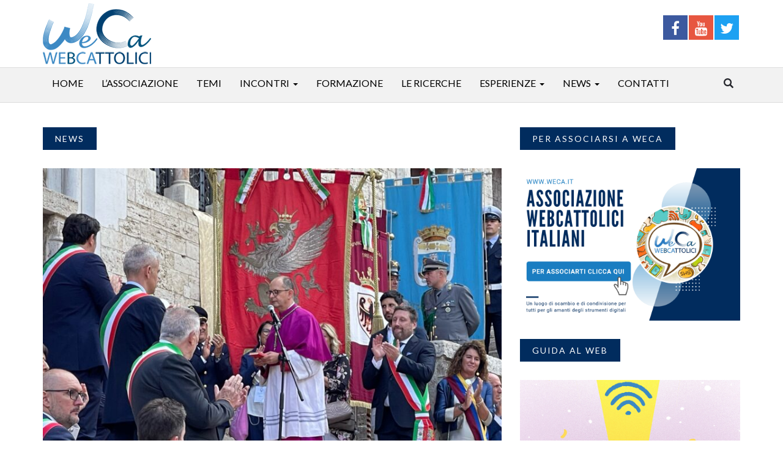

--- FILE ---
content_type: text/html; charset=UTF-8
request_url: https://www.weca.it/news/arcidiocesi-di-perugia-socio-fondatore-di-weca-auguri-a-mons-maffeis/
body_size: 18241
content:
<!DOCTYPE html>
<html lang="en">
<head>
<meta charset="UTF-8" />
<!--[if IE]>
<meta http-equiv='X-UA-Compatible' content='IE=edge,chrome=1'>
<![endif]-->
<meta name="viewport" content="width=device-width, initial-scale=1.0, maximum-scale=1.0" />
<meta name="google-site-verification" content="yB7mjb_D7MzAgnSzVy5y0Gn-RzjiNc6eQfKdWYUZT_c" />
	<meta name="facebook-domain-verification" content="eaft7skznsihe30kt6i35dlrd25t2k" />
<title>
Arcidiocesi di Perugia (Socio Fondatore di WECA): auguri a mons. Maffeis - Weca</title>
<link rel="shortcut icon" href="https://www.weca.it/wp-content/themes/weca-theme/images/icons/favicon/favicon.png">
		

<meta name='robots' content='index, follow, max-image-preview:large, max-snippet:-1, max-video-preview:-1' />

	<!-- This site is optimized with the Yoast SEO plugin v26.8 - https://yoast.com/product/yoast-seo-wordpress/ -->
	<link rel="canonical" href="https://www.weca.it/news/arcidiocesi-di-perugia-socio-fondatore-di-weca-auguri-a-mons-maffeis/" />
	<meta property="og:locale" content="it_IT" />
	<meta property="og:type" content="article" />
	<meta property="og:title" content="Arcidiocesi di Perugia (Socio Fondatore di WECA): auguri a mons. Maffeis - Weca" />
	<meta property="og:description" content="L’Associazione dei WebCattolici Italiani (WECA) desidera inviare i più cari auguri a mons. Ivan Maffeis, nuovo Arcivescovo di Perugia – Città della [...]" />
	<meta property="og:url" content="https://www.weca.it/news/arcidiocesi-di-perugia-socio-fondatore-di-weca-auguri-a-mons-maffeis/" />
	<meta property="og:site_name" content="Weca" />
	<meta property="article:publisher" content="https://www.facebook.com/webcattolici/" />
	<meta property="article:published_time" content="2022-09-14T14:21:58+00:00" />
	<meta property="article:modified_time" content="2022-09-14T14:29:59+00:00" />
	<meta property="og:image" content="https://www.weca.it/wp-content/uploads/2022/09/don-ivan-maffeis.jpeg" />
	<meta property="og:image:width" content="2016" />
	<meta property="og:image:height" content="1512" />
	<meta property="og:image:type" content="image/jpeg" />
	<meta name="author" content="Andrea Canton" />
	<meta name="twitter:card" content="summary_large_image" />
	<meta name="twitter:creator" content="@Webcattolici" />
	<meta name="twitter:site" content="@Webcattolici" />
	<meta name="twitter:label1" content="Scritto da" />
	<meta name="twitter:data1" content="Andrea Canton" />
	<meta name="twitter:label2" content="Tempo di lettura stimato" />
	<meta name="twitter:data2" content="1 minuto" />
	<script type="application/ld+json" class="yoast-schema-graph">{"@context":"https://schema.org","@graph":[{"@type":"Article","@id":"https://www.weca.it/news/arcidiocesi-di-perugia-socio-fondatore-di-weca-auguri-a-mons-maffeis/#article","isPartOf":{"@id":"https://www.weca.it/news/arcidiocesi-di-perugia-socio-fondatore-di-weca-auguri-a-mons-maffeis/"},"author":{"name":"Andrea Canton","@id":"https://www.weca.it/#/schema/person/b7971d85c1da39b2a64771e3fec1ba03"},"headline":"Arcidiocesi di Perugia (Socio Fondatore di WECA): auguri a mons. Maffeis","datePublished":"2022-09-14T14:21:58+00:00","dateModified":"2022-09-14T14:29:59+00:00","mainEntityOfPage":{"@id":"https://www.weca.it/news/arcidiocesi-di-perugia-socio-fondatore-di-weca-auguri-a-mons-maffeis/"},"wordCount":115,"commentCount":0,"image":{"@id":"https://www.weca.it/news/arcidiocesi-di-perugia-socio-fondatore-di-weca-auguri-a-mons-maffeis/#primaryimage"},"thumbnailUrl":"https://www.weca.it/wp-content/uploads/2022/09/don-ivan-maffeis.jpeg","articleSection":["News"],"inLanguage":"it-IT","potentialAction":[{"@type":"CommentAction","name":"Comment","target":["https://www.weca.it/news/arcidiocesi-di-perugia-socio-fondatore-di-weca-auguri-a-mons-maffeis/#respond"]}]},{"@type":"WebPage","@id":"https://www.weca.it/news/arcidiocesi-di-perugia-socio-fondatore-di-weca-auguri-a-mons-maffeis/","url":"https://www.weca.it/news/arcidiocesi-di-perugia-socio-fondatore-di-weca-auguri-a-mons-maffeis/","name":"Arcidiocesi di Perugia (Socio Fondatore di WECA): auguri a mons. Maffeis - Weca","isPartOf":{"@id":"https://www.weca.it/#website"},"primaryImageOfPage":{"@id":"https://www.weca.it/news/arcidiocesi-di-perugia-socio-fondatore-di-weca-auguri-a-mons-maffeis/#primaryimage"},"image":{"@id":"https://www.weca.it/news/arcidiocesi-di-perugia-socio-fondatore-di-weca-auguri-a-mons-maffeis/#primaryimage"},"thumbnailUrl":"https://www.weca.it/wp-content/uploads/2022/09/don-ivan-maffeis.jpeg","datePublished":"2022-09-14T14:21:58+00:00","dateModified":"2022-09-14T14:29:59+00:00","author":{"@id":"https://www.weca.it/#/schema/person/b7971d85c1da39b2a64771e3fec1ba03"},"breadcrumb":{"@id":"https://www.weca.it/news/arcidiocesi-di-perugia-socio-fondatore-di-weca-auguri-a-mons-maffeis/#breadcrumb"},"inLanguage":"it-IT","potentialAction":[{"@type":"ReadAction","target":["https://www.weca.it/news/arcidiocesi-di-perugia-socio-fondatore-di-weca-auguri-a-mons-maffeis/"]}]},{"@type":"ImageObject","inLanguage":"it-IT","@id":"https://www.weca.it/news/arcidiocesi-di-perugia-socio-fondatore-di-weca-auguri-a-mons-maffeis/#primaryimage","url":"https://www.weca.it/wp-content/uploads/2022/09/don-ivan-maffeis.jpeg","contentUrl":"https://www.weca.it/wp-content/uploads/2022/09/don-ivan-maffeis.jpeg","width":2016,"height":1512},{"@type":"BreadcrumbList","@id":"https://www.weca.it/news/arcidiocesi-di-perugia-socio-fondatore-di-weca-auguri-a-mons-maffeis/#breadcrumb","itemListElement":[{"@type":"ListItem","position":1,"name":"Home","item":"https://www.weca.it/"},{"@type":"ListItem","position":2,"name":"Arcidiocesi di Perugia (Socio Fondatore di WECA): auguri a mons. Maffeis"}]},{"@type":"WebSite","@id":"https://www.weca.it/#website","url":"https://www.weca.it/","name":"Weca","description":"Associazione WebCattolici Italiani","potentialAction":[{"@type":"SearchAction","target":{"@type":"EntryPoint","urlTemplate":"https://www.weca.it/?s={search_term_string}"},"query-input":{"@type":"PropertyValueSpecification","valueRequired":true,"valueName":"search_term_string"}}],"inLanguage":"it-IT"},{"@type":"Person","@id":"https://www.weca.it/#/schema/person/b7971d85c1da39b2a64771e3fec1ba03","name":"Andrea Canton","image":{"@type":"ImageObject","inLanguage":"it-IT","@id":"https://www.weca.it/#/schema/person/image/","url":"https://secure.gravatar.com/avatar/81e58c770fd07aa2ea9e64b42ca7030d97ff158188db84c383e0e8cf5e3227e0?s=96&d=mm&r=g","contentUrl":"https://secure.gravatar.com/avatar/81e58c770fd07aa2ea9e64b42ca7030d97ff158188db84c383e0e8cf5e3227e0?s=96&d=mm&r=g","caption":"Andrea Canton"},"url":"https://www.weca.it/author/andreac/"}]}</script>
	<!-- / Yoast SEO plugin. -->


<link rel='dns-prefetch' href='//static.addtoany.com' />
<link rel='dns-prefetch' href='//oss.maxcdn.com' />
<link rel="alternate" type="application/rss+xml" title="Weca &raquo; Arcidiocesi di Perugia (Socio Fondatore di WECA): auguri a mons. Maffeis Feed dei commenti" href="https://www.weca.it/news/arcidiocesi-di-perugia-socio-fondatore-di-weca-auguri-a-mons-maffeis/feed/" />
<link rel="alternate" title="oEmbed (JSON)" type="application/json+oembed" href="https://www.weca.it/wp-json/oembed/1.0/embed?url=https%3A%2F%2Fwww.weca.it%2Fnews%2Farcidiocesi-di-perugia-socio-fondatore-di-weca-auguri-a-mons-maffeis%2F" />
<link rel="alternate" title="oEmbed (XML)" type="text/xml+oembed" href="https://www.weca.it/wp-json/oembed/1.0/embed?url=https%3A%2F%2Fwww.weca.it%2Fnews%2Farcidiocesi-di-perugia-socio-fondatore-di-weca-auguri-a-mons-maffeis%2F&#038;format=xml" />
<style id='wp-img-auto-sizes-contain-inline-css' type='text/css'>
img:is([sizes=auto i],[sizes^="auto," i]){contain-intrinsic-size:3000px 1500px}
/*# sourceURL=wp-img-auto-sizes-contain-inline-css */
</style>
<style id='wp-emoji-styles-inline-css' type='text/css'>

	img.wp-smiley, img.emoji {
		display: inline !important;
		border: none !important;
		box-shadow: none !important;
		height: 1em !important;
		width: 1em !important;
		margin: 0 0.07em !important;
		vertical-align: -0.1em !important;
		background: none !important;
		padding: 0 !important;
	}
/*# sourceURL=wp-emoji-styles-inline-css */
</style>
<style id='wp-block-library-inline-css' type='text/css'>
:root{--wp-block-synced-color:#7a00df;--wp-block-synced-color--rgb:122,0,223;--wp-bound-block-color:var(--wp-block-synced-color);--wp-editor-canvas-background:#ddd;--wp-admin-theme-color:#007cba;--wp-admin-theme-color--rgb:0,124,186;--wp-admin-theme-color-darker-10:#006ba1;--wp-admin-theme-color-darker-10--rgb:0,107,160.5;--wp-admin-theme-color-darker-20:#005a87;--wp-admin-theme-color-darker-20--rgb:0,90,135;--wp-admin-border-width-focus:2px}@media (min-resolution:192dpi){:root{--wp-admin-border-width-focus:1.5px}}.wp-element-button{cursor:pointer}:root .has-very-light-gray-background-color{background-color:#eee}:root .has-very-dark-gray-background-color{background-color:#313131}:root .has-very-light-gray-color{color:#eee}:root .has-very-dark-gray-color{color:#313131}:root .has-vivid-green-cyan-to-vivid-cyan-blue-gradient-background{background:linear-gradient(135deg,#00d084,#0693e3)}:root .has-purple-crush-gradient-background{background:linear-gradient(135deg,#34e2e4,#4721fb 50%,#ab1dfe)}:root .has-hazy-dawn-gradient-background{background:linear-gradient(135deg,#faaca8,#dad0ec)}:root .has-subdued-olive-gradient-background{background:linear-gradient(135deg,#fafae1,#67a671)}:root .has-atomic-cream-gradient-background{background:linear-gradient(135deg,#fdd79a,#004a59)}:root .has-nightshade-gradient-background{background:linear-gradient(135deg,#330968,#31cdcf)}:root .has-midnight-gradient-background{background:linear-gradient(135deg,#020381,#2874fc)}:root{--wp--preset--font-size--normal:16px;--wp--preset--font-size--huge:42px}.has-regular-font-size{font-size:1em}.has-larger-font-size{font-size:2.625em}.has-normal-font-size{font-size:var(--wp--preset--font-size--normal)}.has-huge-font-size{font-size:var(--wp--preset--font-size--huge)}.has-text-align-center{text-align:center}.has-text-align-left{text-align:left}.has-text-align-right{text-align:right}.has-fit-text{white-space:nowrap!important}#end-resizable-editor-section{display:none}.aligncenter{clear:both}.items-justified-left{justify-content:flex-start}.items-justified-center{justify-content:center}.items-justified-right{justify-content:flex-end}.items-justified-space-between{justify-content:space-between}.screen-reader-text{border:0;clip-path:inset(50%);height:1px;margin:-1px;overflow:hidden;padding:0;position:absolute;width:1px;word-wrap:normal!important}.screen-reader-text:focus{background-color:#ddd;clip-path:none;color:#444;display:block;font-size:1em;height:auto;left:5px;line-height:normal;padding:15px 23px 14px;text-decoration:none;top:5px;width:auto;z-index:100000}html :where(.has-border-color){border-style:solid}html :where([style*=border-top-color]){border-top-style:solid}html :where([style*=border-right-color]){border-right-style:solid}html :where([style*=border-bottom-color]){border-bottom-style:solid}html :where([style*=border-left-color]){border-left-style:solid}html :where([style*=border-width]){border-style:solid}html :where([style*=border-top-width]){border-top-style:solid}html :where([style*=border-right-width]){border-right-style:solid}html :where([style*=border-bottom-width]){border-bottom-style:solid}html :where([style*=border-left-width]){border-left-style:solid}html :where(img[class*=wp-image-]){height:auto;max-width:100%}:where(figure){margin:0 0 1em}html :where(.is-position-sticky){--wp-admin--admin-bar--position-offset:var(--wp-admin--admin-bar--height,0px)}@media screen and (max-width:600px){html :where(.is-position-sticky){--wp-admin--admin-bar--position-offset:0px}}

/*# sourceURL=wp-block-library-inline-css */
</style><style id='global-styles-inline-css' type='text/css'>
:root{--wp--preset--aspect-ratio--square: 1;--wp--preset--aspect-ratio--4-3: 4/3;--wp--preset--aspect-ratio--3-4: 3/4;--wp--preset--aspect-ratio--3-2: 3/2;--wp--preset--aspect-ratio--2-3: 2/3;--wp--preset--aspect-ratio--16-9: 16/9;--wp--preset--aspect-ratio--9-16: 9/16;--wp--preset--color--black: #000000;--wp--preset--color--cyan-bluish-gray: #abb8c3;--wp--preset--color--white: #ffffff;--wp--preset--color--pale-pink: #f78da7;--wp--preset--color--vivid-red: #cf2e2e;--wp--preset--color--luminous-vivid-orange: #ff6900;--wp--preset--color--luminous-vivid-amber: #fcb900;--wp--preset--color--light-green-cyan: #7bdcb5;--wp--preset--color--vivid-green-cyan: #00d084;--wp--preset--color--pale-cyan-blue: #8ed1fc;--wp--preset--color--vivid-cyan-blue: #0693e3;--wp--preset--color--vivid-purple: #9b51e0;--wp--preset--gradient--vivid-cyan-blue-to-vivid-purple: linear-gradient(135deg,rgb(6,147,227) 0%,rgb(155,81,224) 100%);--wp--preset--gradient--light-green-cyan-to-vivid-green-cyan: linear-gradient(135deg,rgb(122,220,180) 0%,rgb(0,208,130) 100%);--wp--preset--gradient--luminous-vivid-amber-to-luminous-vivid-orange: linear-gradient(135deg,rgb(252,185,0) 0%,rgb(255,105,0) 100%);--wp--preset--gradient--luminous-vivid-orange-to-vivid-red: linear-gradient(135deg,rgb(255,105,0) 0%,rgb(207,46,46) 100%);--wp--preset--gradient--very-light-gray-to-cyan-bluish-gray: linear-gradient(135deg,rgb(238,238,238) 0%,rgb(169,184,195) 100%);--wp--preset--gradient--cool-to-warm-spectrum: linear-gradient(135deg,rgb(74,234,220) 0%,rgb(151,120,209) 20%,rgb(207,42,186) 40%,rgb(238,44,130) 60%,rgb(251,105,98) 80%,rgb(254,248,76) 100%);--wp--preset--gradient--blush-light-purple: linear-gradient(135deg,rgb(255,206,236) 0%,rgb(152,150,240) 100%);--wp--preset--gradient--blush-bordeaux: linear-gradient(135deg,rgb(254,205,165) 0%,rgb(254,45,45) 50%,rgb(107,0,62) 100%);--wp--preset--gradient--luminous-dusk: linear-gradient(135deg,rgb(255,203,112) 0%,rgb(199,81,192) 50%,rgb(65,88,208) 100%);--wp--preset--gradient--pale-ocean: linear-gradient(135deg,rgb(255,245,203) 0%,rgb(182,227,212) 50%,rgb(51,167,181) 100%);--wp--preset--gradient--electric-grass: linear-gradient(135deg,rgb(202,248,128) 0%,rgb(113,206,126) 100%);--wp--preset--gradient--midnight: linear-gradient(135deg,rgb(2,3,129) 0%,rgb(40,116,252) 100%);--wp--preset--font-size--small: 13px;--wp--preset--font-size--medium: 20px;--wp--preset--font-size--large: 36px;--wp--preset--font-size--x-large: 42px;--wp--preset--spacing--20: 0.44rem;--wp--preset--spacing--30: 0.67rem;--wp--preset--spacing--40: 1rem;--wp--preset--spacing--50: 1.5rem;--wp--preset--spacing--60: 2.25rem;--wp--preset--spacing--70: 3.38rem;--wp--preset--spacing--80: 5.06rem;--wp--preset--shadow--natural: 6px 6px 9px rgba(0, 0, 0, 0.2);--wp--preset--shadow--deep: 12px 12px 50px rgba(0, 0, 0, 0.4);--wp--preset--shadow--sharp: 6px 6px 0px rgba(0, 0, 0, 0.2);--wp--preset--shadow--outlined: 6px 6px 0px -3px rgb(255, 255, 255), 6px 6px rgb(0, 0, 0);--wp--preset--shadow--crisp: 6px 6px 0px rgb(0, 0, 0);}:where(.is-layout-flex){gap: 0.5em;}:where(.is-layout-grid){gap: 0.5em;}body .is-layout-flex{display: flex;}.is-layout-flex{flex-wrap: wrap;align-items: center;}.is-layout-flex > :is(*, div){margin: 0;}body .is-layout-grid{display: grid;}.is-layout-grid > :is(*, div){margin: 0;}:where(.wp-block-columns.is-layout-flex){gap: 2em;}:where(.wp-block-columns.is-layout-grid){gap: 2em;}:where(.wp-block-post-template.is-layout-flex){gap: 1.25em;}:where(.wp-block-post-template.is-layout-grid){gap: 1.25em;}.has-black-color{color: var(--wp--preset--color--black) !important;}.has-cyan-bluish-gray-color{color: var(--wp--preset--color--cyan-bluish-gray) !important;}.has-white-color{color: var(--wp--preset--color--white) !important;}.has-pale-pink-color{color: var(--wp--preset--color--pale-pink) !important;}.has-vivid-red-color{color: var(--wp--preset--color--vivid-red) !important;}.has-luminous-vivid-orange-color{color: var(--wp--preset--color--luminous-vivid-orange) !important;}.has-luminous-vivid-amber-color{color: var(--wp--preset--color--luminous-vivid-amber) !important;}.has-light-green-cyan-color{color: var(--wp--preset--color--light-green-cyan) !important;}.has-vivid-green-cyan-color{color: var(--wp--preset--color--vivid-green-cyan) !important;}.has-pale-cyan-blue-color{color: var(--wp--preset--color--pale-cyan-blue) !important;}.has-vivid-cyan-blue-color{color: var(--wp--preset--color--vivid-cyan-blue) !important;}.has-vivid-purple-color{color: var(--wp--preset--color--vivid-purple) !important;}.has-black-background-color{background-color: var(--wp--preset--color--black) !important;}.has-cyan-bluish-gray-background-color{background-color: var(--wp--preset--color--cyan-bluish-gray) !important;}.has-white-background-color{background-color: var(--wp--preset--color--white) !important;}.has-pale-pink-background-color{background-color: var(--wp--preset--color--pale-pink) !important;}.has-vivid-red-background-color{background-color: var(--wp--preset--color--vivid-red) !important;}.has-luminous-vivid-orange-background-color{background-color: var(--wp--preset--color--luminous-vivid-orange) !important;}.has-luminous-vivid-amber-background-color{background-color: var(--wp--preset--color--luminous-vivid-amber) !important;}.has-light-green-cyan-background-color{background-color: var(--wp--preset--color--light-green-cyan) !important;}.has-vivid-green-cyan-background-color{background-color: var(--wp--preset--color--vivid-green-cyan) !important;}.has-pale-cyan-blue-background-color{background-color: var(--wp--preset--color--pale-cyan-blue) !important;}.has-vivid-cyan-blue-background-color{background-color: var(--wp--preset--color--vivid-cyan-blue) !important;}.has-vivid-purple-background-color{background-color: var(--wp--preset--color--vivid-purple) !important;}.has-black-border-color{border-color: var(--wp--preset--color--black) !important;}.has-cyan-bluish-gray-border-color{border-color: var(--wp--preset--color--cyan-bluish-gray) !important;}.has-white-border-color{border-color: var(--wp--preset--color--white) !important;}.has-pale-pink-border-color{border-color: var(--wp--preset--color--pale-pink) !important;}.has-vivid-red-border-color{border-color: var(--wp--preset--color--vivid-red) !important;}.has-luminous-vivid-orange-border-color{border-color: var(--wp--preset--color--luminous-vivid-orange) !important;}.has-luminous-vivid-amber-border-color{border-color: var(--wp--preset--color--luminous-vivid-amber) !important;}.has-light-green-cyan-border-color{border-color: var(--wp--preset--color--light-green-cyan) !important;}.has-vivid-green-cyan-border-color{border-color: var(--wp--preset--color--vivid-green-cyan) !important;}.has-pale-cyan-blue-border-color{border-color: var(--wp--preset--color--pale-cyan-blue) !important;}.has-vivid-cyan-blue-border-color{border-color: var(--wp--preset--color--vivid-cyan-blue) !important;}.has-vivid-purple-border-color{border-color: var(--wp--preset--color--vivid-purple) !important;}.has-vivid-cyan-blue-to-vivid-purple-gradient-background{background: var(--wp--preset--gradient--vivid-cyan-blue-to-vivid-purple) !important;}.has-light-green-cyan-to-vivid-green-cyan-gradient-background{background: var(--wp--preset--gradient--light-green-cyan-to-vivid-green-cyan) !important;}.has-luminous-vivid-amber-to-luminous-vivid-orange-gradient-background{background: var(--wp--preset--gradient--luminous-vivid-amber-to-luminous-vivid-orange) !important;}.has-luminous-vivid-orange-to-vivid-red-gradient-background{background: var(--wp--preset--gradient--luminous-vivid-orange-to-vivid-red) !important;}.has-very-light-gray-to-cyan-bluish-gray-gradient-background{background: var(--wp--preset--gradient--very-light-gray-to-cyan-bluish-gray) !important;}.has-cool-to-warm-spectrum-gradient-background{background: var(--wp--preset--gradient--cool-to-warm-spectrum) !important;}.has-blush-light-purple-gradient-background{background: var(--wp--preset--gradient--blush-light-purple) !important;}.has-blush-bordeaux-gradient-background{background: var(--wp--preset--gradient--blush-bordeaux) !important;}.has-luminous-dusk-gradient-background{background: var(--wp--preset--gradient--luminous-dusk) !important;}.has-pale-ocean-gradient-background{background: var(--wp--preset--gradient--pale-ocean) !important;}.has-electric-grass-gradient-background{background: var(--wp--preset--gradient--electric-grass) !important;}.has-midnight-gradient-background{background: var(--wp--preset--gradient--midnight) !important;}.has-small-font-size{font-size: var(--wp--preset--font-size--small) !important;}.has-medium-font-size{font-size: var(--wp--preset--font-size--medium) !important;}.has-large-font-size{font-size: var(--wp--preset--font-size--large) !important;}.has-x-large-font-size{font-size: var(--wp--preset--font-size--x-large) !important;}
/*# sourceURL=global-styles-inline-css */
</style>

<style id='classic-theme-styles-inline-css' type='text/css'>
/*! This file is auto-generated */
.wp-block-button__link{color:#fff;background-color:#32373c;border-radius:9999px;box-shadow:none;text-decoration:none;padding:calc(.667em + 2px) calc(1.333em + 2px);font-size:1.125em}.wp-block-file__button{background:#32373c;color:#fff;text-decoration:none}
/*# sourceURL=/wp-includes/css/classic-themes.min.css */
</style>
<link rel='stylesheet' id='wp-components-css' href='https://www.weca.it/wp-includes/css/dist/components/style.min.css?ver=6bec79e6ead5ed49656363bfd01eadc0' type='text/css' media='all' />
<link rel='stylesheet' id='wp-preferences-css' href='https://www.weca.it/wp-includes/css/dist/preferences/style.min.css?ver=6bec79e6ead5ed49656363bfd01eadc0' type='text/css' media='all' />
<link rel='stylesheet' id='wp-block-editor-css' href='https://www.weca.it/wp-includes/css/dist/block-editor/style.min.css?ver=6bec79e6ead5ed49656363bfd01eadc0' type='text/css' media='all' />
<link rel='stylesheet' id='popup-maker-block-library-style-css' href='https://www.weca.it/wp-content/plugins/popup-maker/dist/packages/block-library-style.css?ver=dbea705cfafe089d65f1' type='text/css' media='all' />
<link rel='stylesheet' id='contact-form-7-css' href='https://www.weca.it/wp-content/plugins/contact-form-7/includes/css/styles.css?ver=6.1.4' type='text/css' media='all' />
<link rel='stylesheet' id='allstyle-css-css' href='https://www.weca.it/wp-content/themes/weca-theme/css/all-stylesheets.css?ver=6bec79e6ead5ed49656363bfd01eadc0' type='text/css' media='all' />
<link rel='stylesheet' id='custom-css-css' href='https://www.weca.it/wp-content/themes/weca-theme/css/custom.css?ver=6bec79e6ead5ed49656363bfd01eadc0' type='text/css' media='all' />
<link rel='stylesheet' id='newsletter-css' href='https://www.weca.it/wp-content/plugins/newsletter/style.css?ver=9.1.1' type='text/css' media='all' />
<link rel='stylesheet' id='slb_core-css' href='https://www.weca.it/wp-content/plugins/simple-lightbox/client/css/app.css?ver=2.9.4' type='text/css' media='all' />
<link rel='stylesheet' id='addtoany-css' href='https://www.weca.it/wp-content/plugins/add-to-any/addtoany.min.css?ver=1.16' type='text/css' media='all' />
<script type="text/javascript" id="addtoany-core-js-before">
/* <![CDATA[ */
window.a2a_config=window.a2a_config||{};a2a_config.callbacks=[];a2a_config.overlays=[];a2a_config.templates={};a2a_localize = {
	Share: "Condividi",
	Save: "Salva",
	Subscribe: "Abbonati",
	Email: "Email",
	Bookmark: "Segnalibro",
	ShowAll: "espandi",
	ShowLess: "comprimi",
	FindServices: "Trova servizi",
	FindAnyServiceToAddTo: "Trova subito un servizio da aggiungere",
	PoweredBy: "Powered by",
	ShareViaEmail: "Condividi via email",
	SubscribeViaEmail: "Iscriviti via email",
	BookmarkInYourBrowser: "Aggiungi ai segnalibri",
	BookmarkInstructions: "Premi Ctrl+D o \u2318+D per mettere questa pagina nei preferiti",
	AddToYourFavorites: "Aggiungi ai favoriti",
	SendFromWebOrProgram: "Invia da qualsiasi indirizzo email o programma di posta elettronica",
	EmailProgram: "Programma di posta elettronica",
	More: "Di più&#8230;",
	ThanksForSharing: "Grazie per la condivisione!",
	ThanksForFollowing: "Grazie per il following!"
};


//# sourceURL=addtoany-core-js-before
/* ]]> */
</script>
<script type="text/javascript" defer src="https://static.addtoany.com/menu/page.js" id="addtoany-core-js"></script>
<script type="text/javascript" src="https://www.weca.it/wp-includes/js/jquery/jquery.min.js?ver=3.7.1" id="jquery-core-js"></script>
<script type="text/javascript" src="https://www.weca.it/wp-includes/js/jquery/jquery-migrate.min.js?ver=3.4.1" id="jquery-migrate-js"></script>
<script type="text/javascript" defer src="https://www.weca.it/wp-content/plugins/add-to-any/addtoany.min.js?ver=1.1" id="addtoany-jquery-js"></script>
<link rel="https://api.w.org/" href="https://www.weca.it/wp-json/" /><link rel="alternate" title="JSON" type="application/json" href="https://www.weca.it/wp-json/wp/v2/posts/3585" /><link rel="EditURI" type="application/rsd+xml" title="RSD" href="https://www.weca.it/xmlrpc.php?rsd" />
<link rel="icon" href="https://www.weca.it/wp-content/uploads/2018/09/cropped-icona_pwa-32x32.png" sizes="32x32" />
<link rel="icon" href="https://www.weca.it/wp-content/uploads/2018/09/cropped-icona_pwa-192x192.png" sizes="192x192" />
<link rel="apple-touch-icon" href="https://www.weca.it/wp-content/uploads/2018/09/cropped-icona_pwa-180x180.png" />
<meta name="msapplication-TileImage" content="https://www.weca.it/wp-content/uploads/2018/09/cropped-icona_pwa-270x270.png" />
		<style type="text/css" id="wp-custom-css">
			#gallery-1 .gallery-item {
    text-align: left!important;
    
}


@media only screen and (max-width: 768px) {
	
	
#gallery-1 .gallery-item {width:100%!important;}
#gallery-1 .gallery-item img {max-width:100%!important;width:100%!important;height:auto!important;}	
	
}

.addtoany_header {margin: 0px; font-size: 1rem;}		</style>
		
<script type="text/javascript">
var _iub = _iub || [];
_iub.csConfiguration = {"askConsentAtCookiePolicyUpdate":true,"perPurposeConsent":true,"preferenceCookie":{"expireAfter":180},"reloadOnConsent":true,"siteId":3637017,"whitelabel":false,"cookiePolicyId":58500161,"lang":"it","banner":{"acceptButtonCaptionColor":"#FFFFFF","acceptButtonColor":"#012C5E","acceptButtonDisplay":true,"closeButtonDisplay":false,"continueWithoutAcceptingButtonDisplay":true,"customizeButtonDisplay":true,"explicitWithdrawal":true,"listPurposes":true,"ownerName":"Associazione WebCattolici Italiani","position":"float-bottom-right","rejectButtonCaptionColor":"#FFFFFF","rejectButtonColor":"#012C5E","rejectButtonDisplay":true,"showPurposesToggles":true,"showTotalNumberOfProviders":true}};
</script>
<script type="text/javascript" src="https://cs.iubenda.com/autoblocking/3637017.js"></script>
<script type="text/javascript" src="//cdn.iubenda.com/cs/iubenda_cs.js" charset="UTF-8" async></script>

<!-- Google tag (gtag.js) -->
<script async src="https://www.googletagmanager.com/gtag/js?id=G-VQZDK2CW0Y"></script>
<script>
  window.dataLayer = window.dataLayer || [];
  function gtag(){dataLayer.push(arguments);}
  gtag('js', new Date());

  gtag('config', 'G-VQZDK2CW0Y', { 'anonymize_ip': true });
</script>


<!-- Facebook Pixel Code -->
<script>
  !function(f,b,e,v,n,t,s)
  {if(f.fbq)return;n=f.fbq=function(){n.callMethod?
  n.callMethod.apply(n,arguments):n.queue.push(arguments)};
  if(!f._fbq)f._fbq=n;n.push=n;n.loaded=!0;n.version='2.0';
  n.queue=[];t=b.createElement(e);t.async=!0;
  t.src=v;s=b.getElementsByTagName(e)[0];
  s.parentNode.insertBefore(t,s)}(window, document,'script',
  'https://connect.facebook.net/en_US/fbevents.js');
  fbq('init', '426741244144998');
  fbq('track', 'PageView');
</script>
<noscript><img height="1" width="1" style="display:none"
  src="https://www.facebook.com/tr?id=426741244144998&ev=PageView&noscript=1"
/></noscript>
<!-- End Facebook Pixel Code -->

</head>

<body data-rsssl=1 class="wp-singular post-template-default single single-post postid-3585 single-format-standard wp-theme-weca-theme">

		<!-- HEADER STARTS
			========================================================================= -->
		<header>
			
			<!-- LOGO & ADS STARTS -->
			<div class="container">
				<div class="row">
					<div class="col-lg-4 col-md-2 logo"><a href="https://www.weca.it/"><img src="https://www.weca.it/wp-content/themes/weca-theme/images/logo.png" alt=""></a></div>
					<div class="col-lg-8 col-md-10 join-us text-right">
					<ul class="hidden-xs socialheader ">
																				<li class="facebook">
											<div class="icon"><a href="https://www.facebook.com/webcattolici/" target="_blank"><i class="fa fa-facebook"></i></a></div>
										</li>
																				<li class="youtube">
											<div class="icon"><a href="https://www.youtube.com/channel/UC6zmOtfRnJfeUfCTCKba1Rw" target="_blank"><i class="fa fa-youtube"></i></a></div>
										</li>
																				<li class="twitter">
											<div class="icon"><a href="https://twitter.com/webcattolici" target="_blank"><i class="fa fa-twitter"></i></a></div>
										</li>
																			</ul>
									
						<!--<div class="ad-728x90 visible-lg visible-md"><img src="https://www.weca.it/wp-content/themes/weca-theme/images/ads/728x90/3d_728x90_v2.gif" alt=""></div>
						<div class="ad-468x60 visible-sm"><img src="https://www.weca.it/wp-content/themes/weca-theme/images/ads/468x60/3d_468x60_v4.gif" alt=""></div>-->
					</div>
				</div>
			</div>
			<!-- LOGO & ADS ENDS -->
		</header>
		<!-- /. HEADER ENDS
			========================================================================= -->
		<!-- MOBILE MENU BUTTON STARTS
			========================================================================= -->
		<div id="mobile-header">
			<a id="responsive-menu-button" href="#sidr-main"><span class="icon-bar"></span> <span class="icon-bar"></span> <span class="icon-bar"></span></a>
		</div>
		<!-- /. MOBILE MENU BUTTON ENDS
			========================================================================= -->
		<!-- NAVIGATION STARTS
			========================================================================= -->
		<nav id="navigation">
			<div class="navbar yamm navbar-inverse" role="navigation">
				<div class="container">
					<div class="row">
						<div class="col-lg-12">
							<div class="navbar-header">								
								<button type="button" class="navbar-toggle" data-toggle="collapse" data-target=".navbar-collapse" > <span class="sr-only">Toggle navigation</span> <span class="icon-bar"></span> <span class="icon-bar"></span> <span class="icon-bar"></span> </button>						
							</div>
							<div class="collapse navbar-collapse">
							
							<ul id="menu-menu-principale" class="nav navbar-nav"><li id="menu-item-39" class="menu-item menu-item-type-custom menu-item-object-custom menu-item-home menu-item-39"><a href="https://www.weca.it/">Home</a></li>
<li id="menu-item-448" class="menu-item menu-item-type-post_type menu-item-object-page menu-item-has-children menu-item-448"><a href="https://www.weca.it/lassociazione/" data-hover="dropdown" class="data-toggle" rel="nofollow">L’associazione</a>
<ul class="dropdown-menu multi-level">
	<li id="menu-item-455" class="menu-item menu-item-type-post_type menu-item-object-page menu-item-455"><a href="https://www.weca.it/statuto/">Statuto</a></li>
	<li id="menu-item-450" class="menu-item menu-item-type-post_type menu-item-object-page menu-item-450"><a href="https://www.weca.it/cosa-facciamo/">Cosa facciamo</a></li>
	<li id="menu-item-454" class="menu-item menu-item-type-post_type menu-item-object-page menu-item-454"><a href="https://www.weca.it/who-we-are/">Who we are</a></li>
	<li id="menu-item-4963" class="menu-item menu-item-type-custom menu-item-object-custom menu-item-4963"><a href="https://soci.weca.it/diventa-socio/">Per Associarsi</a></li>
	<li id="menu-item-452" class="menu-item menu-item-type-post_type menu-item-object-page menu-item-452"><a href="https://www.weca.it/organi-associativi/">Organi associativi</a></li>
	<li id="menu-item-453" class="menu-item menu-item-type-post_type menu-item-object-page menu-item-453"><a href="https://www.weca.it/soci-fondatori/">Soci fondatori</a></li>
	<li id="menu-item-449" class="menu-item menu-item-type-post_type menu-item-object-page menu-item-449"><a href="https://www.weca.it/convenzioni/">Convenzioni</a></li>
	<li id="menu-item-458" class="menu-item menu-item-type-post_type menu-item-object-page menu-item-458"><a href="https://www.weca.it/documenti/">Documenti</a></li>
	<li id="menu-item-1628" class="menu-item menu-item-type-post_type menu-item-object-page menu-item-1628"><a href="https://www.weca.it/lassociazione/materiale-informativo/">Materiale Informativo</a></li>
	<li id="menu-item-40" class="menu-item menu-item-type-post_type menu-item-object-page menu-item-40"><a href="https://www.weca.it/weca-it/">Weca.it</a></li>
</ul>
</li>
<li id="menu-item-935" class="menu-item menu-item-type-custom menu-item-object-custom menu-item-has-children menu-item-935"><a href="#" data-hover="dropdown" class="data-toggle" rel="nofollow">Temi</a>
<ul class="dropdown-menu multi-level">
	<li id="menu-item-936" class="menu-item menu-item-type-taxonomy menu-item-object-post_tag menu-item-936 dropdown yamm-fw"><a href="https://www.weca.it/tag/educazione-digitale/">Educazione Digitale</a></li>
	<li id="menu-item-937" class="menu-item menu-item-type-taxonomy menu-item-object-post_tag menu-item-937 dropdown yamm-fw"><a href="https://www.weca.it/tag/informazione-autentica-e-fasulla/">Informazione autentica e fasulla</a></li>
	<li id="menu-item-938" class="menu-item menu-item-type-taxonomy menu-item-object-post_tag menu-item-938 dropdown yamm-fw"><a href="https://www.weca.it/tag/parrocchie-e-presenza-in-rete/">Parrocchie e Presenza in Rete</a></li>
	<li id="menu-item-939" class="menu-item menu-item-type-taxonomy menu-item-object-post_tag menu-item-939 dropdown yamm-fw"><a href="https://www.weca.it/tag/social-network-e-pastorale/">Tutorial Social Network e Pastorale</a></li>
	<li id="menu-item-940" class="menu-item menu-item-type-taxonomy menu-item-object-post_tag menu-item-940 dropdown yamm-fw"><a href="https://www.weca.it/tag/temi-legali-e-sicurezza/">Temi Legali e Sicurezza</a></li>
</ul>
</li>
<li id="menu-item-3788" class="menu-item menu-item-type-taxonomy menu-item-object-category menu-item-3788 dropdown yamm-fw"><a href="https://www.weca.it/incontri/" class="dropdown-link">Incontri</a><a class="dropdown-caret dropdown-toggle" data-hover="dropdown"><b class="caret hidden-xs"></b></a><ul class="dropdown-menu hidden-xs hidden-sm"><li><div class="yamm-content"><div class="row no-gutter-3"><article class="col-lg-3 col-md-3"><div class="picture"><div class="category-image"><img src="https://www.weca.it/wp-content/uploads/2018/01/smartphone-2-800x550.jpg" class="img-responsive" alt="Dal like al rispetto: a Piacenza un convegno per educare alla responsabilità digitale" ><h2 class="overlay-category"><a href="https://www.weca.it/incontri/">Incontri</a></h2></div></div><div class="detail"><div class="info"><span class="date"><i class="fa fa-calendar-o"></i> 29 Gennaio 2026</span></div><div class="caption"><a href="https://www.weca.it/incontri/dal-like-al-rispetto-a-piacenza-un-convegno-per-educare-alla-responsabilita-digitale/" title="Dal like al rispetto: a Piacenza un convegno per educare alla responsabilità digitale">Dal like al rispetto: a Piacenza un convegno per educare alla responsabilità digitale</a></div></div></article><article class="col-lg-3 col-md-3"><div class="picture"><div class="category-image"><img src="https://www.weca.it/wp-content/uploads/2025/12/cq5dam.thumbnail.cropped.1000.563-800x550.jpeg" class="img-responsive" alt="Media cattolici e intelligenza artificiale: Leone XIV invita a servire la verità senza escludere nessuno" ><h2 class="overlay-category"><a href="https://www.weca.it/incontri/">Incontri</a></h2></div></div><div class="detail"><div class="info"><span class="date"><i class="fa fa-calendar-o"></i> 22 Gennaio 2026</span></div><div class="caption"><a href="https://www.weca.it/incontri/media-cattolici-e-intelligenza-artificiale-leone-xiv-invita-a-servire-la-verita-senza-escludere-nessuno/" title="Media cattolici e intelligenza artificiale: Leone XIV invita a servire la verità senza escludere nessuno">Media cattolici e intelligenza artificiale: Leone XIV invita a servire la verità senza escludere nessuno</a></div></div></article><article class="col-lg-3 col-md-3"><div class="picture"><div class="category-image"><img src="https://www.weca.it/wp-content/uploads/2026/01/weca-tomasi-3-febbraio-copertina.jpg" class="img-responsive" alt="«Per rimanere liberi». 3 febbraio: informazione e Intelligenza Artificiale al centro dell’incontro di Livorno" ><h2 class="overlay-category"><a href="https://www.weca.it/incontri/">Incontri</a></h2></div></div><div class="detail"><div class="info"><span class="date"><i class="fa fa-calendar-o"></i> 22 Gennaio 2026</span></div><div class="caption"><a href="https://www.weca.it/incontri/per-rimanere-liberi-3-febbraio-informazione-e-intelligenza-artificiale-al-centro-dellincontro-di-livorno/" title="«Per rimanere liberi». 3 febbraio: informazione e Intelligenza Artificiale al centro dell’incontro di Livorno">«Per rimanere liberi». 3 febbraio: informazione e Intelligenza Artificiale al centro dell’incontro di Livorno</a></div></div></article><article class="col-lg-3 col-md-3"><div class="picture"><div class="category-image"><img src="https://www.weca.it/wp-content/uploads/2026/01/weca-ambasciata-francese-4-800x550.jpeg" class="img-responsive" alt="L’Église dans le monde numérique. Da Parigi e Lourdes la traduzione francese de “La Chiesa nel digitale” promosso dall’esperienza dei tutorial di WeCa" ><h2 class="overlay-category"><a href="https://www.weca.it/incontri/">Incontri</a></h2></div></div><div class="detail"><div class="info"><span class="date"><i class="fa fa-calendar-o"></i> 21 Gennaio 2026</span></div><div class="caption"><a href="https://www.weca.it/incontri/leglise-dans-le-monde-numerique-da-parigi-e-lourdes-la-traduzione-francese-de-la-chiesa-nel-digitale-promosso-dallesperienza-dei-tutorial-di-weca/" title="L’Église dans le monde numérique. Da Parigi e Lourdes la traduzione francese de “La Chiesa nel digitale” promosso dall’esperienza dei tutorial di WeCa">L’Église dans le monde numérique. Da Parigi e Lourdes la traduzione francese de “La Chiesa nel digitale” promosso dall’esperienza dei tutorial di WeCa</a></div></div></article></div></div></li></ul></li>
<li id="menu-item-970" class="menu-item menu-item-type-custom menu-item-object-custom menu-item-has-children menu-item-970"><a href="#" data-hover="dropdown" class="data-toggle" rel="nofollow">Formazione</a>
<ul class="dropdown-menu multi-level">
	<li id="menu-item-973" class="menu-item menu-item-type-taxonomy menu-item-object-category menu-item-973 dropdown yamm-fw"><a href="https://www.weca.it/webinar/">Webinar</a></li>
	<li id="menu-item-972" class="menu-item menu-item-type-taxonomy menu-item-object-category menu-item-972 dropdown yamm-fw"><a href="https://www.weca.it/tutorial/">Tutorial</a></li>
	<li id="menu-item-4553" class="menu-item menu-item-type-post_type menu-item-object-page menu-item-4553"><a href="https://www.weca.it/podcasts-tutorial-weca/">Podcasts</a></li>
	<li id="menu-item-971" class="menu-item menu-item-type-taxonomy menu-item-object-category menu-item-971 dropdown yamm-fw"><a href="https://www.weca.it/pillole/">Pillole</a></li>
</ul>
</li>
<li id="menu-item-1358" class="menu-item menu-item-type-post_type menu-item-object-page menu-item-has-children menu-item-1358"><a href="https://www.weca.it/le-ricerche/" data-hover="dropdown" class="data-toggle" rel="nofollow">Le ricerche</a>
<ul class="dropdown-menu multi-level">
	<li id="menu-item-1359" class="menu-item menu-item-type-post_type menu-item-object-page menu-item-1359"><a href="https://www.weca.it/le-ricerche/didattica-e-pastorale-del-web/">Didattica e pastorale del Web</a></li>
	<li id="menu-item-1360" class="menu-item menu-item-type-post_type menu-item-object-page menu-item-1360"><a href="https://www.weca.it/le-ricerche/chiesa-e-dibattito-pubblico/">Chiesa e dibattito pubblico</a></li>
</ul>
</li>
<li id="menu-item-306" class="menu-item menu-item-type-taxonomy menu-item-object-category menu-item-306 dropdown yamm-fw"><a href="https://www.weca.it/esperienze/" class="dropdown-link">Esperienze</a><a class="dropdown-caret dropdown-toggle" data-hover="dropdown"><b class="caret hidden-xs"></b></a><ul class="dropdown-menu hidden-xs hidden-sm"><li><div class="yamm-content"><div class="row no-gutter-3"><article class="col-lg-3 col-md-3"><div class="picture"><div class="category-image"><img src="https://www.weca.it/wp-content/uploads/2023/08/barabba-800x550.jpg" class="img-responsive" alt="Pastis: i giovani di Cuneo raccontano la loro estate e la GMG in un podcast" ><h2 class="overlay-category"><a href="https://www.weca.it/esperienze/">Esperienze</a></h2></div></div><div class="detail"><div class="info"><span class="date"><i class="fa fa-calendar-o"></i> 3 Agosto 2023</span></div><div class="caption"><a href="https://www.weca.it/esperienze/pastis-i-giovani-di-cuneo-raccontano-la-loro-estate-e-la-gmg-in-un-podcast/" title="Pastis: i giovani di Cuneo raccontano la loro estate e la GMG in un podcast">Pastis: i giovani di Cuneo raccontano la loro estate e la GMG in un podcast</a></div></div></article><article class="col-lg-3 col-md-3"><div class="picture"><div class="category-image"><img src="https://www.weca.it/wp-content/uploads/2023/08/saluzzo-800x550.jpg" class="img-responsive" alt="Giovani di Saluzzo alla GMG: può Internet aiutare la fede?" ><h2 class="overlay-category"><a href="https://www.weca.it/esperienze/">Esperienze</a></h2></div></div><div class="detail"><div class="info"><span class="date"><i class="fa fa-calendar-o"></i> 3 Agosto 2023</span></div><div class="caption"><a href="https://www.weca.it/esperienze/giovani-di-saluzzo-alla-gmg-puo-internet-aiutare-la-fede/" title="Giovani di Saluzzo alla GMG: può Internet aiutare la fede?">Giovani di Saluzzo alla GMG: può Internet aiutare la fede?</a></div></div></article><article class="col-lg-3 col-md-3"><div class="picture"><div class="category-image"><img src="https://www.weca.it/wp-content/uploads/2021/12/tra-le-righe-2.jpg" class="img-responsive" alt="Tra le righe. Come si costruisce e si scrive un notiziario parrocchiale? Formazione a Bergamo" ><h2 class="overlay-category"><a href="https://www.weca.it/esperienze/">Esperienze</a></h2></div></div><div class="detail"><div class="info"><span class="date"><i class="fa fa-calendar-o"></i> 15 Dicembre 2021</span></div><div class="caption"><a href="https://www.weca.it/esperienze/tra-le-righe-come-si-costruisce-e-si-scrive-un-notiziario-parrocchiale-formazione-a-bergamo/" title="Tra le righe. Come si costruisce e si scrive un notiziario parrocchiale? Formazione a Bergamo">Tra le righe. Come si costruisce e si scrive un notiziario parrocchiale? Formazione a Bergamo</a></div></div></article><article class="col-lg-3 col-md-3"><div class="picture"><div class="category-image"><img src="https://www.weca.it/wp-content/uploads/2021/06/bergamo.png" class="img-responsive" alt="&#8220;Evangelizzate con i mezzi digitali&#8221;. L&#8217;incontro a Bergamo di lunedì 7 giugno 2021" ><h2 class="overlay-category"><a href="https://www.weca.it/news/">News</a></h2></div></div><div class="detail"><div class="info"><span class="date"><i class="fa fa-calendar-o"></i> 8 Giugno 2021</span></div><div class="caption"><a href="https://www.weca.it/news/evangelizzate-con-i-mezzi-digitali-lincontro-a-bergamo-di-lunedi-7-giugno-2021/" title="&#8220;Evangelizzate con i mezzi digitali&#8221;. L&#8217;incontro a Bergamo di lunedì 7 giugno 2021">&#8220;Evangelizzate con i mezzi digitali&#8221;. L&#8217;incontro a Bergamo di lunedì 7 giugno 2021</a></div></div></article></div></div></li></ul></li>
<li id="menu-item-46" class="menu-item menu-item-type-taxonomy menu-item-object-category current-post-ancestor current-menu-parent current-post-parent menu-item-46 dropdown yamm-fw"><a href="https://www.weca.it/news/" class="dropdown-link">News</a><a class="dropdown-caret dropdown-toggle" data-hover="dropdown"><b class="caret hidden-xs"></b></a><ul class="dropdown-menu hidden-xs hidden-sm"><li><div class="yamm-content"><div class="row no-gutter-3"><article class="col-lg-3 col-md-3"><div class="picture"><div class="category-image"><img src="https://www.weca.it/wp-content/uploads/2026/01/SICEIInforma_dicembre2025-800x550.jpg" class="img-responsive" alt="Nuova pubblicazione del SICEI Informa. Le proposte di servizi digitali della CEI alle diocesi" ><h2 class="overlay-category"><a href="https://www.weca.it/news/">News</a></h2></div></div><div class="detail"><div class="info"><span class="date"><i class="fa fa-calendar-o"></i> 14 Gennaio 2026</span></div><div class="caption"><a href="https://www.weca.it/news/nuova-pubblicazione-del-sicei-informa-le-proposte-di-servizi-digitali-della-cei-alle-diocesi/" title="Nuova pubblicazione del SICEI Informa. Le proposte di servizi digitali della CEI alle diocesi">Nuova pubblicazione del SICEI Informa. Le proposte di servizi digitali della CEI alle diocesi</a></div></div></article><article class="col-lg-3 col-md-3"><div class="picture"><div class="category-image"><img src="https://www.weca.it/wp-content/uploads/2024/02/San_Francisco_de_Sales_Ruiz_de_la_Iglesia-800x550.jpg" class="img-responsive" alt="A Imola, il 23 gennaio, per san Francesco di Sales si parla di Intelligenza artificiale e giornalismo" ><h2 class="overlay-category"><a href="https://www.weca.it/news/">News</a></h2></div></div><div class="detail"><div class="info"><span class="date"><i class="fa fa-calendar-o"></i> 9 Gennaio 2026</span></div><div class="caption"><a href="https://www.weca.it/news/a-imola-il-23-gennaio-per-san-francesco-di-sales-si-parla-di-intelligenza-artificiale-e-giornalismo/" title="A Imola, il 23 gennaio, per san Francesco di Sales si parla di Intelligenza artificiale e giornalismo">A Imola, il 23 gennaio, per san Francesco di Sales si parla di Intelligenza artificiale e giornalismo</a></div></div></article><article class="col-lg-3 col-md-3"><div class="picture"><div class="category-image"><img src="https://www.weca.it/wp-content/uploads/2026/01/01_fac_teologica2.jpg" class="img-responsive" alt="Facoltà teologica Italia settentrionale: Torino, da fine gennaio il corso “Le sfide dell’intelligenza artificiale”" ><h2 class="overlay-category"><a href="https://www.weca.it/news/">News</a></h2></div></div><div class="detail"><div class="info"><span class="date"><i class="fa fa-calendar-o"></i> 9 Gennaio 2026</span></div><div class="caption"><a href="https://www.weca.it/news/facolta-teologica-italia-settentrionale-torino-da-fine-gennaio-il-corso-le-sfide-dellintelligenza-artificiale/" title="Facoltà teologica Italia settentrionale: Torino, da fine gennaio il corso “Le sfide dell’intelligenza artificiale”">Facoltà teologica Italia settentrionale: Torino, da fine gennaio il corso “Le sfide dell’intelligenza artificiale”</a></div></div></article><article class="col-lg-3 col-md-3"><div class="picture"><div class="category-image"><img src="https://www.weca.it/wp-content/uploads/2026/01/avvolti-800x550.jpg" class="img-responsive" alt="Leone XIV: primo a sperimentare la lettura digitale della Sindone accessibile a tutti via internet" ><h2 class="overlay-category"><a href="https://www.weca.it/news/">News</a></h2></div></div><div class="detail"><div class="info"><span class="date"><i class="fa fa-calendar-o"></i> 7 Gennaio 2026</span></div><div class="caption"><a href="https://www.weca.it/news/leone-xiv-primo-a-sperimentare-la-lettura-digitale-della-sindone-accessibile-a-tutti-via-internet/" title="Leone XIV: primo a sperimentare la lettura digitale della Sindone accessibile a tutti via internet">Leone XIV: primo a sperimentare la lettura digitale della Sindone accessibile a tutti via internet</a></div></div></article></div></div></li></ul></li>
<li id="menu-item-49" class="menu-item menu-item-type-post_type menu-item-object-page menu-item-49"><a href="https://www.weca.it/contatti/">Contatti</a></li>
</ul>				
								
								<!-- Search Starts -->
								<div class="nav-icon pull-right">                                    
									<form method="get" id="searchform" action="/">
		<input type="search" class="s " name="s" placeholder="Inserisci una parola" value="" />
</form>
								</div>
								<!-- Search Ends -->
							</div>
							<!--/.nav-collapse --> 
						</div>
					</div>
				</div>
			</div>
		</nav>
	


<section class="inner-page-contents">
<div class="container">
	<div class="row">
		<!-- LEFT COLUMN STARTS
			========================================================================= -->
		<div class="col-lg-8">
			<!-- FASHION STARTS
				========================================================================= -->
			<section>
				<div class="row category-caption">
				
								
					<div class="col-lg-12">
												
						<h2 class="pull-left sub-cat">News</h2>
					</div>
				</div>

<div class="row">
	<article class="col-lg-12 col-md-12">
			<div class="picture">
		<div class="category-image">
		<a href="#" class="detaillink"><img src="https://www.weca.it/wp-content/uploads/2022/09/don-ivan-maffeis-800x550.jpeg" class="img-responsive" alt="Arcidiocesi di Perugia (Socio Fondatore di WECA): auguri a mons. Maffeis" class="img-responsive"></a>
	
		<h2 class="overlay-category">News</h2>
		</div>
	</div>
			
		
		<div id="detailcontent" class="detail single">
			<div class="info">
				<span class="date"><i class="fa fa-calendar-o"></i> 14 Settembre 2022</span>                        
			</div>
			<div class="caption">Arcidiocesi di Perugia (Socio Fondatore di WECA): auguri a mons. Maffeis</div>
			
		</div>
			
			
		
		<div class="post-link text-center"></div>
		 
		 
		<div class="description">
			
		<p>L’Associazione dei WebCattolici Italiani (WECA) desidera inviare i più cari auguri a mons. Ivan Maffeis, nuovo Arcivescovo di Perugia – Città della Pieve e si unisce a quanti hanno potuto conoscerne il tratto di grande capacità di ascolto, vicinanza e qualificata presenza nel campo delle Comunicazioni Sociali.</p>
<p>Una piccola delegazione di WECA ha partecipato, domenica 11 settembre 2022, alla Ordinazione presieduta dal Cardinale Gualtiero Bassetti presso la Cattedrale di San Lorenzo a Perugia. L’Arcidiocesi di Perugia – Città della Pieve è, dal 2003, uno dei quattro Soci fondatori di WECA, assieme a Diocesi di Roma, Fondazione Comunicazione e Cultura e Università Cattolica del Sacro Cuore di Milano.</p>
<p>&nbsp;</p>
<div class="addtoany_share_save_container addtoany_content addtoany_content_bottom"><div class="addtoany_header">condividi su</div><div class="a2a_kit a2a_kit_size_24 addtoany_list" data-a2a-url="https://www.weca.it/news/arcidiocesi-di-perugia-socio-fondatore-di-weca-auguri-a-mons-maffeis/" data-a2a-title="Arcidiocesi di Perugia (Socio Fondatore di WECA): auguri a mons. Maffeis"><a class="a2a_button_facebook" href="https://www.addtoany.com/add_to/facebook?linkurl=https%3A%2F%2Fwww.weca.it%2Fnews%2Farcidiocesi-di-perugia-socio-fondatore-di-weca-auguri-a-mons-maffeis%2F&amp;linkname=Arcidiocesi%20di%20Perugia%20%28Socio%20Fondatore%20di%20WECA%29%3A%20auguri%20a%20mons.%20Maffeis" title="Facebook" rel="nofollow noopener" target="_blank"></a><a class="a2a_button_twitter" href="https://www.addtoany.com/add_to/twitter?linkurl=https%3A%2F%2Fwww.weca.it%2Fnews%2Farcidiocesi-di-perugia-socio-fondatore-di-weca-auguri-a-mons-maffeis%2F&amp;linkname=Arcidiocesi%20di%20Perugia%20%28Socio%20Fondatore%20di%20WECA%29%3A%20auguri%20a%20mons.%20Maffeis" title="Twitter" rel="nofollow noopener" target="_blank"></a><a class="a2a_button_pinterest" href="https://www.addtoany.com/add_to/pinterest?linkurl=https%3A%2F%2Fwww.weca.it%2Fnews%2Farcidiocesi-di-perugia-socio-fondatore-di-weca-auguri-a-mons-maffeis%2F&amp;linkname=Arcidiocesi%20di%20Perugia%20%28Socio%20Fondatore%20di%20WECA%29%3A%20auguri%20a%20mons.%20Maffeis" title="Pinterest" rel="nofollow noopener" target="_blank"></a><a class="a2a_button_linkedin" href="https://www.addtoany.com/add_to/linkedin?linkurl=https%3A%2F%2Fwww.weca.it%2Fnews%2Farcidiocesi-di-perugia-socio-fondatore-di-weca-auguri-a-mons-maffeis%2F&amp;linkname=Arcidiocesi%20di%20Perugia%20%28Socio%20Fondatore%20di%20WECA%29%3A%20auguri%20a%20mons.%20Maffeis" title="LinkedIn" rel="nofollow noopener" target="_blank"></a><a class="a2a_button_whatsapp" href="https://www.addtoany.com/add_to/whatsapp?linkurl=https%3A%2F%2Fwww.weca.it%2Fnews%2Farcidiocesi-di-perugia-socio-fondatore-di-weca-auguri-a-mons-maffeis%2F&amp;linkname=Arcidiocesi%20di%20Perugia%20%28Socio%20Fondatore%20di%20WECA%29%3A%20auguri%20a%20mons.%20Maffeis" title="WhatsApp" rel="nofollow noopener" target="_blank"></a><a class="a2a_button_telegram" href="https://www.addtoany.com/add_to/telegram?linkurl=https%3A%2F%2Fwww.weca.it%2Fnews%2Farcidiocesi-di-perugia-socio-fondatore-di-weca-auguri-a-mons-maffeis%2F&amp;linkname=Arcidiocesi%20di%20Perugia%20%28Socio%20Fondatore%20di%20WECA%29%3A%20auguri%20a%20mons.%20Maffeis" title="Telegram" rel="nofollow noopener" target="_blank"></a><a class="a2a_button_email" href="https://www.addtoany.com/add_to/email?linkurl=https%3A%2F%2Fwww.weca.it%2Fnews%2Farcidiocesi-di-perugia-socio-fondatore-di-weca-auguri-a-mons-maffeis%2F&amp;linkname=Arcidiocesi%20di%20Perugia%20%28Socio%20Fondatore%20di%20WECA%29%3A%20auguri%20a%20mons.%20Maffeis" title="Email" rel="nofollow noopener" target="_blank"></a><a class="a2a_button_print" href="https://www.addtoany.com/add_to/print?linkurl=https%3A%2F%2Fwww.weca.it%2Fnews%2Farcidiocesi-di-perugia-socio-fondatore-di-weca-auguri-a-mons-maffeis%2F&amp;linkname=Arcidiocesi%20di%20Perugia%20%28Socio%20Fondatore%20di%20WECA%29%3A%20auguri%20a%20mons.%20Maffeis" title="Print" rel="nofollow noopener" target="_blank"></a></div></div>			
			
		</div>
		<div class="clearfix"></div>
		<div class="post-link text-center"></div>
		
		<hr>
									
		 
						
			
		
		<!-- ? php
		//sharebutton();
		// ?> -->
		<!-- Share this post ends -->							
									
							
									
</article>
		</div>
	</section>
	<!-- /. FASHION ENDS
		========================================================================= -->
</div>									

			
<div class="col-lg-4">

			

<div class="widget">
<div class="row category-caption">
	<div class="col-lg-12">
		<h2 class="pull-left">Per Associarsi a WeCa</h2>
	</div>
</div>
<a href="https://www.weca.it/per-associarsi/"><img src="https://www.weca.it/wp-content/themes/weca-theme/images/banner_associazione.png" class="img-responsive" /></a>

</div>

<div class="widget">
					<div class="row category-caption">
						<div class="col-lg-12">
							<h2 class="pull-left">Guida al Web</h2>
						</div>
					</div>
					<a href="https://www.weca.it/guida-al-web-edizione-2020/"><img src="https://www.weca.it/wp-content/uploads/2020/10/weca_decalogo_2020-1.jpg" class="img-responsive" /></a>

					</div>

					<div class="widget">
					<div class="row category-caption">
						<div class="col-lg-12">
							<h2 class="pull-left">8xmille</h2>
						</div>
					</div>
					<a href="https://5xmille.8xmille.it/?utm_source=weca&utm_medium=referral&utm_campaign=banner_940x650&utm_content=landing_5xm_8xm" target="_blank"><img src="https://www.weca.it/wp-content/uploads/2025/06/8xmille-2025.jpg" class="img-responsive" /></a>
					<!--
					<a href="https://www.8xmille.it/" target="_blank"><img src="https://www.weca.it/wp-content/uploads/2024/03/logo_8x1000.jpeg" class="img-responsive" /></a>
					<p class="text-center">
					Ricordiamoci di firmare per l’8xmille alla Chiesa cattolica che sostiene la
<em>mission</em> dell’Associazione WebCattolici Italiani - WeCa. È un gesto
semplice ma importantissimo, grazie al quale possiamo contribuire a
realizzare migliaia di progetti l’anno, in Italia e nei Paesi in via di sviluppo,
per sostenere i più deboli e chi è in difficoltà. Non è una tassa in più. Non
ci costa nulla, ma è un gesto d’amore che può fare la differenza per
migliaia di persone.
					</p>-->
					</div>
					
<!-- TABS STARTS -->
<div class="tabs">
	<div role="tabpanel">
		<!-- Nav tabs -->
		<ul class="nav nav-tabs nav-justified" role="tablist">
			<li role="presentation" class="active"><a href="#latest" aria-controls="popular" role="tab" data-toggle="tab">ULTIMI</a></li>
			<li role="presentation"><a href="#tags" aria-controls="tags" role="tab" data-toggle="tab">TAGS</a></li>
		</ul>
		<!-- Tab panes -->
		<div class="tab-content">
			<!-- POPULAR STARTS -->
			<div role="tabpanel" class="tab-pane active" id="latest">
				<ul class="tabs-posts">
	<li>
	<div class="pic"><a href="https://www.weca.it/incontri/dal-like-al-rispetto-a-piacenza-un-convegno-per-educare-alla-responsabilita-digitale/" title="Dal like al rispetto: a Piacenza un convegno per educare alla responsabilità digitale"><img src="https://www.weca.it/wp-content/uploads/2018/01/smartphone-2-75x75.jpg" class="img-responsive" alt="Dal like al rispetto: a Piacenza un convegno per educare alla responsabilità digitale" ></a></div>
	<div class="info">
		<span class="date"><i class="fa fa-calendar-o"></i> 29 Gen 2026</span>                        
		
	</div>
	<div class="caption"><a href="https://www.weca.it/incontri/dal-like-al-rispetto-a-piacenza-un-convegno-per-educare-alla-responsabilita-digitale/" title="Dal like al rispetto: a Piacenza un convegno per educare alla responsabilità digitale">Dal like al rispetto: a Piacenza un convegno per educare alla responsabilità digitale</a></div>
</li>					
<li>
	<div class="pic"><a href="https://www.weca.it/tutorial/tutorial-stagione-8/la-pace-sia-con-tutti-voi-verso-una-pace-disarmata-e-disarmante/" title="La pace sia con tutti voi. Verso una pace disarmata e disarmante"><img src="https://www.weca.it/wp-content/uploads/2026/01/Formato-800x550-1-75x75.jpg" class="img-responsive" alt="La pace sia con tutti voi. Verso una pace disarmata e disarmante" ></a></div>
	<div class="info">
		<span class="date"><i class="fa fa-calendar-o"></i> 28 Gen 2026</span>                        
		
	</div>
	<div class="caption"><a href="https://www.weca.it/tutorial/tutorial-stagione-8/la-pace-sia-con-tutti-voi-verso-una-pace-disarmata-e-disarmante/" title="La pace sia con tutti voi. Verso una pace disarmata e disarmante">La pace sia con tutti voi. Verso una pace disarmata e disarmante</a></div>
</li>					
<li>
	<div class="pic"><a href="https://www.weca.it/news/messaggio-del-santo-padre-per-la-lx-giornata-mondiale-delle-comunicazioni-sociali-2026/" title="Messaggio del Santo Padre per la LX Giornata Mondiale delle Comunicazioni Sociali 2026"><img src="https://www.weca.it/wp-content/uploads/2025/10/dilexi-te-firmata-da-papa-leone-800x450-1-75x75.jpg" class="img-responsive" alt="Messaggio del Santo Padre per la LX Giornata Mondiale delle Comunicazioni Sociali 2026" ></a></div>
	<div class="info">
		<span class="date"><i class="fa fa-calendar-o"></i> 24 Gen 2026</span>                        
		
	</div>
	<div class="caption"><a href="https://www.weca.it/news/messaggio-del-santo-padre-per-la-lx-giornata-mondiale-delle-comunicazioni-sociali-2026/" title="Messaggio del Santo Padre per la LX Giornata Mondiale delle Comunicazioni Sociali 2026">Messaggio del Santo Padre per la LX Giornata Mondiale delle Comunicazioni Sociali 2026</a></div>
</li>					
<li>
	<div class="pic"><a href="https://www.weca.it/incontri/media-cattolici-e-intelligenza-artificiale-leone-xiv-invita-a-servire-la-verita-senza-escludere-nessuno/" title="Media cattolici e intelligenza artificiale: Leone XIV invita a servire la verità senza escludere nessuno"><img src="https://www.weca.it/wp-content/uploads/2025/12/cq5dam.thumbnail.cropped.1000.563-75x75.jpeg" class="img-responsive" alt="Media cattolici e intelligenza artificiale: Leone XIV invita a servire la verità senza escludere nessuno" ></a></div>
	<div class="info">
		<span class="date"><i class="fa fa-calendar-o"></i> 22 Gen 2026</span>                        
		
	</div>
	<div class="caption"><a href="https://www.weca.it/incontri/media-cattolici-e-intelligenza-artificiale-leone-xiv-invita-a-servire-la-verita-senza-escludere-nessuno/" title="Media cattolici e intelligenza artificiale: Leone XIV invita a servire la verità senza escludere nessuno">Media cattolici e intelligenza artificiale: Leone XIV invita a servire la verità senza escludere nessuno</a></div>
</li>					
<li>
	<div class="pic"><a href="https://www.weca.it/incontri/per-rimanere-liberi-3-febbraio-informazione-e-intelligenza-artificiale-al-centro-dellincontro-di-livorno/" title="«Per rimanere liberi». 3 febbraio: informazione e Intelligenza Artificiale al centro dell’incontro di Livorno"><img src="https://www.weca.it/wp-content/uploads/2026/01/weca-tomasi-3-febbraio-copertina-75x75.jpg" class="img-responsive" alt="«Per rimanere liberi». 3 febbraio: informazione e Intelligenza Artificiale al centro dell’incontro di Livorno" ></a></div>
	<div class="info">
		<span class="date"><i class="fa fa-calendar-o"></i> 22 Gen 2026</span>                        
		
	</div>
	<div class="caption"><a href="https://www.weca.it/incontri/per-rimanere-liberi-3-febbraio-informazione-e-intelligenza-artificiale-al-centro-dellincontro-di-livorno/" title="«Per rimanere liberi». 3 febbraio: informazione e Intelligenza Artificiale al centro dell’incontro di Livorno">«Per rimanere liberi». 3 febbraio: informazione e Intelligenza Artificiale al centro dell’incontro di Livorno</a></div>
</li>					
	</ul>
				</div>
			<!-- POPULAR ENDS -->
			
			<!-- TAG STARTS -->
			<div role="tabpanel" class="tab-pane" id="tags">
			
				<div class="tag-list">    
				<a href="https://www.weca.it/tag/ecumenismo/" class="tag-cloud-link tag-link-70 tag-link-position-1" style="font-size: 14px;">ecumenismo</a>
<a href="https://www.weca.it/tag/mass-media/" class="tag-cloud-link tag-link-38 tag-link-position-2" style="font-size: 14px;">mass media</a>
<a href="https://www.weca.it/tag/settimane-sociali/" class="tag-cloud-link tag-link-126 tag-link-position-3" style="font-size: 14px;">settimane sociali</a>
<a href="https://www.weca.it/tag/ecic/" class="tag-cloud-link tag-link-81 tag-link-position-4" style="font-size: 14px;">ecic</a>
<a href="https://www.weca.it/tag/pastorale/" class="tag-cloud-link tag-link-66 tag-link-position-5" style="font-size: 14px;">pastorale</a>
<a href="https://www.weca.it/tag/educazione/" class="tag-cloud-link tag-link-79 tag-link-position-6" style="font-size: 14px;">educazione</a>
<a href="https://www.weca.it/tag/cyberbullismo/" class="tag-cloud-link tag-link-19 tag-link-position-7" style="font-size: 14px;">cyberbullismo</a>
<a href="https://www.weca.it/tag/libro/" class="tag-cloud-link tag-link-68 tag-link-position-8" style="font-size: 14px;">libro</a>
<a href="https://www.weca.it/tag/etica/" class="tag-cloud-link tag-link-22 tag-link-position-9" style="font-size: 14px;">etica</a>
<a href="https://www.weca.it/tag/twitter/" class="tag-cloud-link tag-link-25 tag-link-position-10" style="font-size: 14px;">twitter</a>
<a href="https://www.weca.it/tag/regole/" class="tag-cloud-link tag-link-34 tag-link-position-11" style="font-size: 14px;">regole</a>
<a href="https://www.weca.it/tag/cittadinanza-digitale/" class="tag-cloud-link tag-link-21 tag-link-position-12" style="font-size: 14px;">cittadinanza digitale</a>
<a href="https://www.weca.it/tag/sicurezza/" class="tag-cloud-link tag-link-41 tag-link-position-13" style="font-size: 14px;">sicurezza</a>
<a href="https://www.weca.it/tag/parrocchie/" class="tag-cloud-link tag-link-46 tag-link-position-14" style="font-size: 14px;">parrocchie</a>
<a href="https://www.weca.it/tag/social-network-e-pastorale/" class="tag-cloud-link tag-link-61 tag-link-position-15" style="font-size: 14px;">Tutorial Social Network e Pastorale</a>
<a href="https://www.weca.it/tag/siti-web-e-presenza-su-google/" class="tag-cloud-link tag-link-116 tag-link-position-16" style="font-size: 14px;">Tutorial Siti Web e presenza su Google</a>
<a href="https://www.weca.it/tag/coronavirus/" class="tag-cloud-link tag-link-123 tag-link-position-17" style="font-size: 14px;">Tutorial Coronavirus</a>
<a href="https://www.weca.it/tag/legalita-e-sicurezza/" class="tag-cloud-link tag-link-119 tag-link-position-18" style="font-size: 14px;">Legalità e Sicurezza</a>
<a href="https://www.weca.it/tag/educazione-digitale/" class="tag-cloud-link tag-link-18 tag-link-position-19" style="font-size: 14px;">Tutorial Educazione Digitale</a>
<a href="https://www.weca.it/tag/evangelizzazione/" class="tag-cloud-link tag-link-23 tag-link-position-20" style="font-size: 14px;">evangelizzazione</a>
<a href="https://www.weca.it/tag/informazione-autentica-e-fasulla/" class="tag-cloud-link tag-link-62 tag-link-position-21" style="font-size: 14px;">Informazione autentica e fasulla</a>
<a href="https://www.weca.it/tag/sito-web/" class="tag-cloud-link tag-link-53 tag-link-position-22" style="font-size: 14px;">sito web</a>
<a href="https://www.weca.it/tag/tutorial/" class="tag-cloud-link tag-link-72 tag-link-position-23" style="font-size: 14px;">tutorial</a>
<a href="https://www.weca.it/tag/digital-education/" class="tag-cloud-link tag-link-117 tag-link-position-24" style="font-size: 14px;">Digital Education</a>
<a href="https://www.weca.it/tag/facebook/" class="tag-cloud-link tag-link-8 tag-link-position-25" style="font-size: 14px;">facebook</a>
<a href="https://www.weca.it/tag/webinar/" class="tag-cloud-link tag-link-64 tag-link-position-26" style="font-size: 14px;">webinar</a>
<a href="https://www.weca.it/tag/strumenti-utili/" class="tag-cloud-link tag-link-45 tag-link-position-27" style="font-size: 14px;">strumenti utili</a>
<a href="https://www.weca.it/tag/giovani/" class="tag-cloud-link tag-link-65 tag-link-position-28" style="font-size: 14px;">giovani</a>
<a href="https://www.weca.it/tag/social-network/" class="tag-cloud-link tag-link-26 tag-link-position-29" style="font-size: 14px;">social network</a>
<a href="https://www.weca.it/tag/papa-francesco/" class="tag-cloud-link tag-link-32 tag-link-position-30" style="font-size: 14px;">Papa Francesco</a>
<a href="https://www.weca.it/tag/pastorale-e-social-network/" class="tag-cloud-link tag-link-118 tag-link-position-31" style="font-size: 14px;">Pastorale e Social Network</a>
<a href="https://www.weca.it/tag/formazione/" class="tag-cloud-link tag-link-63 tag-link-position-32" style="font-size: 14px;">formazione</a>
<a href="https://www.weca.it/tag/buone-pratiche/" class="tag-cloud-link tag-link-36 tag-link-position-33" style="font-size: 14px;">buone pratiche</a>
<a href="https://www.weca.it/tag/comunicazione/" class="tag-cloud-link tag-link-12 tag-link-position-34" style="font-size: 14px;">comunicazione</a>
<a href="https://www.weca.it/tag/parrocchie-e-presenza-in-rete/" class="tag-cloud-link tag-link-60 tag-link-position-35" style="font-size: 14px;">Parrocchie e presenza in Rete</a>				
					
				</div>
			</div>
			<!-- TAGS STARTS -->
		</div>
	</div>
</div>
<!-- TABS ENDS -->

<div class="widget">
<div class="row category-caption">
	<div class="col-lg-12">
		<h2 class="pull-left">In rete</h2>
	</div>
</div>
<a href="https://www.osservatoreromano.va/it/sections/un-sito-alla-settimana.html" target="_blank"><img src="https://www.weca.it/wp-content/uploads/2022/05/un-sito-in-rete-osservatore-romano.jpeg" class="img-responsive" /></a>

</div>
					
<div class="widget">
<div class="row category-caption">
	<div class="col-lg-12">
		<h2 class="pull-left">Da EducazioneDigitale.net</h2>
	</div>
</div>


<ul class='cats edudigi'><!--via SimplePie with RSSImport--><li> <small>26 Luglio 2019</small><a target="_blank" href="http://www.educazionedigitale.net/youtube-e-la-sua-tana-del-bianconiglio/" title="Youtube e la sua “tana del bianconiglio”…">Youtube e la sua “tana del bianconiglio”…</a></li><li> <small>17 Giugno 2019</small><a target="_blank" href="http://www.educazionedigitale.net/1699-2/" title="“Italiani e Social Media”, l’ultima ricerca di Blogmeter">“Italiani e Social Media”, l’ultima ricerca di Blogmeter</a></li><li> <small>1 Giugno 2019</small><a target="_blank" href="http://www.educazionedigitale.net/1685-2/" title="Sharenting: è se il rischio digitale fosse dei genitori?">Sharenting: è se il rischio digitale fosse dei genitori?</a></li><li> <small>6 Maggio 2019</small><a target="_blank" href="http://www.educazionedigitale.net/il-corpo-e-la-macchina-una-nuova-lettura-su-tecnologia-cultura-educazione/" title="“Il corpo e la macchina”, una nuova lettura su tecnologia, cultura, educazione">“Il corpo e la macchina”, una nuova lettura su tecnologia, cultura, educazione</a></li><li> <small>15 Aprile 2019</small><a target="_blank" href="http://www.educazionedigitale.net/la-federal-trade-commission-bussa-alla-porta-di-tiktok/" title="La Federal Trade Commission bussa alla porta di TikTok…">La Federal Trade Commission bussa alla porta di TikTok…</a></li></ul>
</div>


<div class="facebookplugin">
						<div class="row category-caption">
								<div class="col-lg-12">
									<h2 class="pull-left">SEGUICI SU</h2>
								</div>
							</div>
							
						<script src="https://apis.google.com/js/platform.js"></script>

						<div class="g-ytsubscribe" data-channelid="UC6zmOtfRnJfeUfCTCKba1Rw" data-layout="full" data-count="default" ></div>

						<div class="clearfix"></div>
						<br /><br /><br />
						<a href="https://twitter.com/Webcattolici" class="twitter-follow-button" data-show-count="false" data-size="large">Follow @Webcattolici</a>
							<script>!function(d,s,id){var js,fjs=d.getElementsByTagName(s)[0],p=/^http:/.test(d.location)?'http':'https';if(!d.getElementById(id)){js=d.createElement(s);js.id=id;js.src=p+'://platform.twitter.com/widgets.js';fjs.parentNode.insertBefore(js,fjs);}}(document, 'script', 'twitter-wjs');</script>

						</div>

</div>	
		
</div>





</div>
</section>
	

			
 <section class="footer">
			<!-- 2ND ROW STARTS -->
			<div class="row2">
				<div class="container">
					<div class="row">
						<!-- ABOUT MAG STARTS -->
						<div class="col-lg-4">
							<div class="about">
								<h3>WebCattolici Italiani</h3>
								<div class="footer-logo"><img src="https://www.weca.it/wp-content/themes/weca-theme/images/footer-logo.png" alt="" ></div>
								<div class="introduction"><p>Questo è il nuovo sito dell'Associazione WebCattolici Italiani. Vuole essere un luogo di scambio e di condivisione per tutti gli amanti degli strumenti digitali.</p></div>
							</div>
						</div>
						<!-- ABOUT MAG ENDS -->
						<!-- LIVE TWEETS STARTS -->
						<div class="col-lg-4">
							<div class="tweets">
								<h3>Iscriviti alla Newsletter</h3>
																
							</div>
						</div>
						<!-- LIVE TWEETS ENDS -->
						<!-- CONTACT US STARTS -->
						<div class="col-lg-4">
							<h3>Contatti</h3>
							<ul class="contactus">
<li><i class="fa fa-building-o"></i> Associazione WebCattolici Italiani<br />Via Aurelia 468 - 00165 Roma - C.F. 97302990581</li>
<li><i class="fa fa-envelope-o"></i> <a href="mailto:info@webcattolici.it">info@webcattolici.it</a></li>
<li><i class="fa fa-phone"></i> <a href="tel:+390687165871">06.87165871</a></li>
<li>www.weca.it</li>
</ul>							<!-- SOCIAL ICONS STARTS -->
							<h3>Seguici su</h3>
							<ul class="social-icons">
																		<li>
											<div class="icon facebook"><a href="https://www.facebook.com/webcattolici/" target="_blank"><i class="fa fa-facebook"></i></a></div>
										</li>
																				<li>
											<div class="icon youtube"><a href="https://www.youtube.com/channel/UC6zmOtfRnJfeUfCTCKba1Rw" target="_blank"><i class="fa fa-youtube"></i></a></div>
										</li>
																				<li>
											<div class="icon twitter"><a href="https://twitter.com/webcattolici" target="_blank"><i class="fa fa-twitter"></i></a></div>
										</li>
																				<!--<li>
											<div class="icon google-plus"><a href="https://plus.google.com/+WebCattolici" target="_blank"><i class="fa fa-google-plus"></i></a></div>
										</li>-->
																				
								
								
							</ul>
							<!-- SOCIAL ICONS ENDS -->
						</div>
						<!-- CONTACT US ENDS -->
					</div>
				</div>
			</div>
			<!-- 2ND ROW ENDS -->
			<!-- 3RD ROW STARTS -->
			<div class="row3">
				<div class="container">
					<div class="row">
						<div class="col-lg-12 copyright">© Associazione Web Cattolici 2016/<script>document.write(new Date().getFullYear() + ' ');</script> - <a href="https://www.weca.it/informativa-privacy/" title="Privacy Policy ">Privacy Policy</a> - <a href="https://www.iubenda.com/privacy-policy/58500161/cookie-policy" class="iubenda-nostyle no-brand iubenda-noiframe iubenda-embed iubenda-noiframe " title="Cookie Policy ">Cookie Policy</a><script type="text/javascript">(function (w,d) {var loader = function () {var s = d.createElement("script"), tag = d.getElementsByTagName("script")[0]; s.src="https://cdn.iubenda.com/iubenda.js"; tag.parentNode.insertBefore(s,tag);}; if(w.addEventListener){w.addEventListener("load", loader, false);}else if(w.attachEvent){w.attachEvent("onload", loader);}else{w.onload = loader;}})(window, document);</script> - <a href="#" class="iubenda-cs-preferences-link">Aggiorna Preferenze Cookies</a></div>
					</div>
				</div>
			</div>
			<!-- 3RD ROW ENDS -->
		</section>
		<!-- /. FOOTER ENDS
			========================================================================= -->
		<!-- TO TOP STARTS
			========================================================================= -->
		<a href="#" class="scrollup">Scroll</a> 
<script type="speculationrules">
{"prefetch":[{"source":"document","where":{"and":[{"href_matches":"/*"},{"not":{"href_matches":["/wp-*.php","/wp-admin/*","/wp-content/uploads/*","/wp-content/*","/wp-content/plugins/*","/wp-content/themes/weca-theme/css/*","/wp-content/themes/weca-theme/*","/*\\?(.+)"]}},{"not":{"selector_matches":"a[rel~=\"nofollow\"]"}},{"not":{"selector_matches":".no-prefetch, .no-prefetch a"}}]},"eagerness":"conservative"}]}
</script>
<script type="text/javascript" src="https://www.weca.it/wp-includes/js/dist/hooks.min.js?ver=dd5603f07f9220ed27f1" id="wp-hooks-js"></script>
<script type="text/javascript" src="https://www.weca.it/wp-includes/js/dist/i18n.min.js?ver=c26c3dc7bed366793375" id="wp-i18n-js"></script>
<script type="text/javascript" id="wp-i18n-js-after">
/* <![CDATA[ */
wp.i18n.setLocaleData( { 'text direction\u0004ltr': [ 'ltr' ] } );
//# sourceURL=wp-i18n-js-after
/* ]]> */
</script>
<script type="text/javascript" src="https://www.weca.it/wp-content/plugins/contact-form-7/includes/swv/js/index.js?ver=6.1.4" id="swv-js"></script>
<script type="text/javascript" id="contact-form-7-js-translations">
/* <![CDATA[ */
( function( domain, translations ) {
	var localeData = translations.locale_data[ domain ] || translations.locale_data.messages;
	localeData[""].domain = domain;
	wp.i18n.setLocaleData( localeData, domain );
} )( "contact-form-7", {"translation-revision-date":"2026-01-14 20:31:08+0000","generator":"GlotPress\/4.0.3","domain":"messages","locale_data":{"messages":{"":{"domain":"messages","plural-forms":"nplurals=2; plural=n != 1;","lang":"it"},"This contact form is placed in the wrong place.":["Questo modulo di contatto \u00e8 posizionato nel posto sbagliato."],"Error:":["Errore:"]}},"comment":{"reference":"includes\/js\/index.js"}} );
//# sourceURL=contact-form-7-js-translations
/* ]]> */
</script>
<script type="text/javascript" id="contact-form-7-js-before">
/* <![CDATA[ */
var wpcf7 = {
    "api": {
        "root": "https:\/\/www.weca.it\/wp-json\/",
        "namespace": "contact-form-7\/v1"
    }
};
//# sourceURL=contact-form-7-js-before
/* ]]> */
</script>
<script type="text/javascript" src="https://www.weca.it/wp-content/plugins/contact-form-7/includes/js/index.js?ver=6.1.4" id="contact-form-7-js"></script>
<script type="text/javascript" src="https://www.weca.it/wp-content/themes/weca-theme/js/jquery-1.11.1/jquery.min.js?ver=6bec79e6ead5ed49656363bfd01eadc0" id="jquery-js-js"></script>
<script type="text/javascript" src="https://www.weca.it/wp-content/themes/weca-theme/js/bootstrap/bootstrap.min.js?ver=6bec79e6ead5ed49656363bfd01eadc0" id="bootstrap-js"></script>
<script type="text/javascript" src="https://www.weca.it/wp-content/themes/weca-theme/js/bootstrap-hover/twitter-bootstrap-hover-dropdown.min.js?ver=6bec79e6ead5ed49656363bfd01eadc0" id="bootstrap-hover-js"></script>
<script type="text/javascript" src="https://www.weca.it/wp-content/themes/weca-theme/js/sidr/jquery.sidr.min.js?ver=6bec79e6ead5ed49656363bfd01eadc0" id="sidr-js-js"></script>
<script type="text/javascript" src="https://www.weca.it/wp-content/themes/weca-theme/js/sticky/jquery.sticky.js?ver=6bec79e6ead5ed49656363bfd01eadc0" id="sticky-js-js"></script>
<script type="text/javascript" src="https://www.weca.it/wp-content/themes/weca-theme/owl-carousel/owl-carousel/owl.carousel.js?ver=6bec79e6ead5ed49656363bfd01eadc0" id="owl-js-js"></script>
<script type="text/javascript" src="https://www.weca.it/wp-content/themes/weca-theme/js/contact/contact-form.js?ver=6bec79e6ead5ed49656363bfd01eadc0" id="contact-js-js"></script>
<script type="text/javascript" src="https://www.weca.it/wp-content/themes/weca-theme/js/fitvids/jquery.fitvids.js?ver=6bec79e6ead5ed49656363bfd01eadc0" id="fitvids-js-js"></script>
<script type="text/javascript" src="https://www.weca.it/wp-content/themes/weca-theme/js/custom/custom.js?ver=6bec79e6ead5ed49656363bfd01eadc0" id="custom-js-js"></script>
<script type="text/javascript" id="newsletter-js-extra">
/* <![CDATA[ */
var newsletter_data = {"action_url":"https://www.weca.it/wp-admin/admin-ajax.php"};
//# sourceURL=newsletter-js-extra
/* ]]> */
</script>
<script type="text/javascript" src="https://www.weca.it/wp-content/plugins/newsletter/main.js?ver=9.1.1" id="newsletter-js"></script>
<script type="text/javascript" src="https://www.google.com/recaptcha/api.js?render=6LeqxJQUAAAAANAPkjbCVtD2JpZizbBi3qeBtFxj&amp;ver=3.0" id="google-recaptcha-js"></script>
<script type="text/javascript" src="https://www.weca.it/wp-includes/js/dist/vendor/wp-polyfill.min.js?ver=3.15.0" id="wp-polyfill-js"></script>
<script type="text/javascript" id="wpcf7-recaptcha-js-before">
/* <![CDATA[ */
var wpcf7_recaptcha = {
    "sitekey": "6LeqxJQUAAAAANAPkjbCVtD2JpZizbBi3qeBtFxj",
    "actions": {
        "homepage": "homepage",
        "contactform": "contactform"
    }
};
//# sourceURL=wpcf7-recaptcha-js-before
/* ]]> */
</script>
<script type="text/javascript" src="https://www.weca.it/wp-content/plugins/contact-form-7/modules/recaptcha/index.js?ver=6.1.4" id="wpcf7-recaptcha-js"></script>
<script id="wp-emoji-settings" type="application/json">
{"baseUrl":"https://s.w.org/images/core/emoji/17.0.2/72x72/","ext":".png","svgUrl":"https://s.w.org/images/core/emoji/17.0.2/svg/","svgExt":".svg","source":{"concatemoji":"https://www.weca.it/wp-includes/js/wp-emoji-release.min.js?ver=6bec79e6ead5ed49656363bfd01eadc0"}}
</script>
<script type="module">
/* <![CDATA[ */
/*! This file is auto-generated */
const a=JSON.parse(document.getElementById("wp-emoji-settings").textContent),o=(window._wpemojiSettings=a,"wpEmojiSettingsSupports"),s=["flag","emoji"];function i(e){try{var t={supportTests:e,timestamp:(new Date).valueOf()};sessionStorage.setItem(o,JSON.stringify(t))}catch(e){}}function c(e,t,n){e.clearRect(0,0,e.canvas.width,e.canvas.height),e.fillText(t,0,0);t=new Uint32Array(e.getImageData(0,0,e.canvas.width,e.canvas.height).data);e.clearRect(0,0,e.canvas.width,e.canvas.height),e.fillText(n,0,0);const a=new Uint32Array(e.getImageData(0,0,e.canvas.width,e.canvas.height).data);return t.every((e,t)=>e===a[t])}function p(e,t){e.clearRect(0,0,e.canvas.width,e.canvas.height),e.fillText(t,0,0);var n=e.getImageData(16,16,1,1);for(let e=0;e<n.data.length;e++)if(0!==n.data[e])return!1;return!0}function u(e,t,n,a){switch(t){case"flag":return n(e,"\ud83c\udff3\ufe0f\u200d\u26a7\ufe0f","\ud83c\udff3\ufe0f\u200b\u26a7\ufe0f")?!1:!n(e,"\ud83c\udde8\ud83c\uddf6","\ud83c\udde8\u200b\ud83c\uddf6")&&!n(e,"\ud83c\udff4\udb40\udc67\udb40\udc62\udb40\udc65\udb40\udc6e\udb40\udc67\udb40\udc7f","\ud83c\udff4\u200b\udb40\udc67\u200b\udb40\udc62\u200b\udb40\udc65\u200b\udb40\udc6e\u200b\udb40\udc67\u200b\udb40\udc7f");case"emoji":return!a(e,"\ud83e\u1fac8")}return!1}function f(e,t,n,a){let r;const o=(r="undefined"!=typeof WorkerGlobalScope&&self instanceof WorkerGlobalScope?new OffscreenCanvas(300,150):document.createElement("canvas")).getContext("2d",{willReadFrequently:!0}),s=(o.textBaseline="top",o.font="600 32px Arial",{});return e.forEach(e=>{s[e]=t(o,e,n,a)}),s}function r(e){var t=document.createElement("script");t.src=e,t.defer=!0,document.head.appendChild(t)}a.supports={everything:!0,everythingExceptFlag:!0},new Promise(t=>{let n=function(){try{var e=JSON.parse(sessionStorage.getItem(o));if("object"==typeof e&&"number"==typeof e.timestamp&&(new Date).valueOf()<e.timestamp+604800&&"object"==typeof e.supportTests)return e.supportTests}catch(e){}return null}();if(!n){if("undefined"!=typeof Worker&&"undefined"!=typeof OffscreenCanvas&&"undefined"!=typeof URL&&URL.createObjectURL&&"undefined"!=typeof Blob)try{var e="postMessage("+f.toString()+"("+[JSON.stringify(s),u.toString(),c.toString(),p.toString()].join(",")+"));",a=new Blob([e],{type:"text/javascript"});const r=new Worker(URL.createObjectURL(a),{name:"wpTestEmojiSupports"});return void(r.onmessage=e=>{i(n=e.data),r.terminate(),t(n)})}catch(e){}i(n=f(s,u,c,p))}t(n)}).then(e=>{for(const n in e)a.supports[n]=e[n],a.supports.everything=a.supports.everything&&a.supports[n],"flag"!==n&&(a.supports.everythingExceptFlag=a.supports.everythingExceptFlag&&a.supports[n]);var t;a.supports.everythingExceptFlag=a.supports.everythingExceptFlag&&!a.supports.flag,a.supports.everything||((t=a.source||{}).concatemoji?r(t.concatemoji):t.wpemoji&&t.twemoji&&(r(t.twemoji),r(t.wpemoji)))});
//# sourceURL=https://www.weca.it/wp-includes/js/wp-emoji-loader.min.js
/* ]]> */
</script>
<script type="text/javascript" id="slb_context">/* <![CDATA[ */if ( !!window.jQuery ) {(function($){$(document).ready(function(){if ( !!window.SLB ) { {$.extend(SLB, {"context":["public","user_guest"]});} }})})(jQuery);}/* ]]> */</script>

	<!--
<script type="text/javascript" src="https://ws.sharethis.com/button/buttons.js"></script>
<script type="text/plain">stLight.options({publisher: "f0b4cf63-b8f8-48fe-ad7e-49b2256c093d", doNotHash: true, doNotCopy: true, hashAddressBar: false, shorten:false});</script>


<script src="https://common-static.glauco.it/common/cookielaw/cookielaw.js" type="text/javascript" async></script><link href="https://common-static.glauco.it/common/cookielaw/cookielaw.css" rel="stylesheet" type="text/css"/>
						-->
</body>
</html>

--- FILE ---
content_type: text/html; charset=utf-8
request_url: https://www.google.com/recaptcha/api2/anchor?ar=1&k=6LeqxJQUAAAAANAPkjbCVtD2JpZizbBi3qeBtFxj&co=aHR0cHM6Ly93d3cud2VjYS5pdDo0NDM.&hl=en&v=N67nZn4AqZkNcbeMu4prBgzg&size=invisible&anchor-ms=20000&execute-ms=30000&cb=nugj1ydvejc5
body_size: 48625
content:
<!DOCTYPE HTML><html dir="ltr" lang="en"><head><meta http-equiv="Content-Type" content="text/html; charset=UTF-8">
<meta http-equiv="X-UA-Compatible" content="IE=edge">
<title>reCAPTCHA</title>
<style type="text/css">
/* cyrillic-ext */
@font-face {
  font-family: 'Roboto';
  font-style: normal;
  font-weight: 400;
  font-stretch: 100%;
  src: url(//fonts.gstatic.com/s/roboto/v48/KFO7CnqEu92Fr1ME7kSn66aGLdTylUAMa3GUBHMdazTgWw.woff2) format('woff2');
  unicode-range: U+0460-052F, U+1C80-1C8A, U+20B4, U+2DE0-2DFF, U+A640-A69F, U+FE2E-FE2F;
}
/* cyrillic */
@font-face {
  font-family: 'Roboto';
  font-style: normal;
  font-weight: 400;
  font-stretch: 100%;
  src: url(//fonts.gstatic.com/s/roboto/v48/KFO7CnqEu92Fr1ME7kSn66aGLdTylUAMa3iUBHMdazTgWw.woff2) format('woff2');
  unicode-range: U+0301, U+0400-045F, U+0490-0491, U+04B0-04B1, U+2116;
}
/* greek-ext */
@font-face {
  font-family: 'Roboto';
  font-style: normal;
  font-weight: 400;
  font-stretch: 100%;
  src: url(//fonts.gstatic.com/s/roboto/v48/KFO7CnqEu92Fr1ME7kSn66aGLdTylUAMa3CUBHMdazTgWw.woff2) format('woff2');
  unicode-range: U+1F00-1FFF;
}
/* greek */
@font-face {
  font-family: 'Roboto';
  font-style: normal;
  font-weight: 400;
  font-stretch: 100%;
  src: url(//fonts.gstatic.com/s/roboto/v48/KFO7CnqEu92Fr1ME7kSn66aGLdTylUAMa3-UBHMdazTgWw.woff2) format('woff2');
  unicode-range: U+0370-0377, U+037A-037F, U+0384-038A, U+038C, U+038E-03A1, U+03A3-03FF;
}
/* math */
@font-face {
  font-family: 'Roboto';
  font-style: normal;
  font-weight: 400;
  font-stretch: 100%;
  src: url(//fonts.gstatic.com/s/roboto/v48/KFO7CnqEu92Fr1ME7kSn66aGLdTylUAMawCUBHMdazTgWw.woff2) format('woff2');
  unicode-range: U+0302-0303, U+0305, U+0307-0308, U+0310, U+0312, U+0315, U+031A, U+0326-0327, U+032C, U+032F-0330, U+0332-0333, U+0338, U+033A, U+0346, U+034D, U+0391-03A1, U+03A3-03A9, U+03B1-03C9, U+03D1, U+03D5-03D6, U+03F0-03F1, U+03F4-03F5, U+2016-2017, U+2034-2038, U+203C, U+2040, U+2043, U+2047, U+2050, U+2057, U+205F, U+2070-2071, U+2074-208E, U+2090-209C, U+20D0-20DC, U+20E1, U+20E5-20EF, U+2100-2112, U+2114-2115, U+2117-2121, U+2123-214F, U+2190, U+2192, U+2194-21AE, U+21B0-21E5, U+21F1-21F2, U+21F4-2211, U+2213-2214, U+2216-22FF, U+2308-230B, U+2310, U+2319, U+231C-2321, U+2336-237A, U+237C, U+2395, U+239B-23B7, U+23D0, U+23DC-23E1, U+2474-2475, U+25AF, U+25B3, U+25B7, U+25BD, U+25C1, U+25CA, U+25CC, U+25FB, U+266D-266F, U+27C0-27FF, U+2900-2AFF, U+2B0E-2B11, U+2B30-2B4C, U+2BFE, U+3030, U+FF5B, U+FF5D, U+1D400-1D7FF, U+1EE00-1EEFF;
}
/* symbols */
@font-face {
  font-family: 'Roboto';
  font-style: normal;
  font-weight: 400;
  font-stretch: 100%;
  src: url(//fonts.gstatic.com/s/roboto/v48/KFO7CnqEu92Fr1ME7kSn66aGLdTylUAMaxKUBHMdazTgWw.woff2) format('woff2');
  unicode-range: U+0001-000C, U+000E-001F, U+007F-009F, U+20DD-20E0, U+20E2-20E4, U+2150-218F, U+2190, U+2192, U+2194-2199, U+21AF, U+21E6-21F0, U+21F3, U+2218-2219, U+2299, U+22C4-22C6, U+2300-243F, U+2440-244A, U+2460-24FF, U+25A0-27BF, U+2800-28FF, U+2921-2922, U+2981, U+29BF, U+29EB, U+2B00-2BFF, U+4DC0-4DFF, U+FFF9-FFFB, U+10140-1018E, U+10190-1019C, U+101A0, U+101D0-101FD, U+102E0-102FB, U+10E60-10E7E, U+1D2C0-1D2D3, U+1D2E0-1D37F, U+1F000-1F0FF, U+1F100-1F1AD, U+1F1E6-1F1FF, U+1F30D-1F30F, U+1F315, U+1F31C, U+1F31E, U+1F320-1F32C, U+1F336, U+1F378, U+1F37D, U+1F382, U+1F393-1F39F, U+1F3A7-1F3A8, U+1F3AC-1F3AF, U+1F3C2, U+1F3C4-1F3C6, U+1F3CA-1F3CE, U+1F3D4-1F3E0, U+1F3ED, U+1F3F1-1F3F3, U+1F3F5-1F3F7, U+1F408, U+1F415, U+1F41F, U+1F426, U+1F43F, U+1F441-1F442, U+1F444, U+1F446-1F449, U+1F44C-1F44E, U+1F453, U+1F46A, U+1F47D, U+1F4A3, U+1F4B0, U+1F4B3, U+1F4B9, U+1F4BB, U+1F4BF, U+1F4C8-1F4CB, U+1F4D6, U+1F4DA, U+1F4DF, U+1F4E3-1F4E6, U+1F4EA-1F4ED, U+1F4F7, U+1F4F9-1F4FB, U+1F4FD-1F4FE, U+1F503, U+1F507-1F50B, U+1F50D, U+1F512-1F513, U+1F53E-1F54A, U+1F54F-1F5FA, U+1F610, U+1F650-1F67F, U+1F687, U+1F68D, U+1F691, U+1F694, U+1F698, U+1F6AD, U+1F6B2, U+1F6B9-1F6BA, U+1F6BC, U+1F6C6-1F6CF, U+1F6D3-1F6D7, U+1F6E0-1F6EA, U+1F6F0-1F6F3, U+1F6F7-1F6FC, U+1F700-1F7FF, U+1F800-1F80B, U+1F810-1F847, U+1F850-1F859, U+1F860-1F887, U+1F890-1F8AD, U+1F8B0-1F8BB, U+1F8C0-1F8C1, U+1F900-1F90B, U+1F93B, U+1F946, U+1F984, U+1F996, U+1F9E9, U+1FA00-1FA6F, U+1FA70-1FA7C, U+1FA80-1FA89, U+1FA8F-1FAC6, U+1FACE-1FADC, U+1FADF-1FAE9, U+1FAF0-1FAF8, U+1FB00-1FBFF;
}
/* vietnamese */
@font-face {
  font-family: 'Roboto';
  font-style: normal;
  font-weight: 400;
  font-stretch: 100%;
  src: url(//fonts.gstatic.com/s/roboto/v48/KFO7CnqEu92Fr1ME7kSn66aGLdTylUAMa3OUBHMdazTgWw.woff2) format('woff2');
  unicode-range: U+0102-0103, U+0110-0111, U+0128-0129, U+0168-0169, U+01A0-01A1, U+01AF-01B0, U+0300-0301, U+0303-0304, U+0308-0309, U+0323, U+0329, U+1EA0-1EF9, U+20AB;
}
/* latin-ext */
@font-face {
  font-family: 'Roboto';
  font-style: normal;
  font-weight: 400;
  font-stretch: 100%;
  src: url(//fonts.gstatic.com/s/roboto/v48/KFO7CnqEu92Fr1ME7kSn66aGLdTylUAMa3KUBHMdazTgWw.woff2) format('woff2');
  unicode-range: U+0100-02BA, U+02BD-02C5, U+02C7-02CC, U+02CE-02D7, U+02DD-02FF, U+0304, U+0308, U+0329, U+1D00-1DBF, U+1E00-1E9F, U+1EF2-1EFF, U+2020, U+20A0-20AB, U+20AD-20C0, U+2113, U+2C60-2C7F, U+A720-A7FF;
}
/* latin */
@font-face {
  font-family: 'Roboto';
  font-style: normal;
  font-weight: 400;
  font-stretch: 100%;
  src: url(//fonts.gstatic.com/s/roboto/v48/KFO7CnqEu92Fr1ME7kSn66aGLdTylUAMa3yUBHMdazQ.woff2) format('woff2');
  unicode-range: U+0000-00FF, U+0131, U+0152-0153, U+02BB-02BC, U+02C6, U+02DA, U+02DC, U+0304, U+0308, U+0329, U+2000-206F, U+20AC, U+2122, U+2191, U+2193, U+2212, U+2215, U+FEFF, U+FFFD;
}
/* cyrillic-ext */
@font-face {
  font-family: 'Roboto';
  font-style: normal;
  font-weight: 500;
  font-stretch: 100%;
  src: url(//fonts.gstatic.com/s/roboto/v48/KFO7CnqEu92Fr1ME7kSn66aGLdTylUAMa3GUBHMdazTgWw.woff2) format('woff2');
  unicode-range: U+0460-052F, U+1C80-1C8A, U+20B4, U+2DE0-2DFF, U+A640-A69F, U+FE2E-FE2F;
}
/* cyrillic */
@font-face {
  font-family: 'Roboto';
  font-style: normal;
  font-weight: 500;
  font-stretch: 100%;
  src: url(//fonts.gstatic.com/s/roboto/v48/KFO7CnqEu92Fr1ME7kSn66aGLdTylUAMa3iUBHMdazTgWw.woff2) format('woff2');
  unicode-range: U+0301, U+0400-045F, U+0490-0491, U+04B0-04B1, U+2116;
}
/* greek-ext */
@font-face {
  font-family: 'Roboto';
  font-style: normal;
  font-weight: 500;
  font-stretch: 100%;
  src: url(//fonts.gstatic.com/s/roboto/v48/KFO7CnqEu92Fr1ME7kSn66aGLdTylUAMa3CUBHMdazTgWw.woff2) format('woff2');
  unicode-range: U+1F00-1FFF;
}
/* greek */
@font-face {
  font-family: 'Roboto';
  font-style: normal;
  font-weight: 500;
  font-stretch: 100%;
  src: url(//fonts.gstatic.com/s/roboto/v48/KFO7CnqEu92Fr1ME7kSn66aGLdTylUAMa3-UBHMdazTgWw.woff2) format('woff2');
  unicode-range: U+0370-0377, U+037A-037F, U+0384-038A, U+038C, U+038E-03A1, U+03A3-03FF;
}
/* math */
@font-face {
  font-family: 'Roboto';
  font-style: normal;
  font-weight: 500;
  font-stretch: 100%;
  src: url(//fonts.gstatic.com/s/roboto/v48/KFO7CnqEu92Fr1ME7kSn66aGLdTylUAMawCUBHMdazTgWw.woff2) format('woff2');
  unicode-range: U+0302-0303, U+0305, U+0307-0308, U+0310, U+0312, U+0315, U+031A, U+0326-0327, U+032C, U+032F-0330, U+0332-0333, U+0338, U+033A, U+0346, U+034D, U+0391-03A1, U+03A3-03A9, U+03B1-03C9, U+03D1, U+03D5-03D6, U+03F0-03F1, U+03F4-03F5, U+2016-2017, U+2034-2038, U+203C, U+2040, U+2043, U+2047, U+2050, U+2057, U+205F, U+2070-2071, U+2074-208E, U+2090-209C, U+20D0-20DC, U+20E1, U+20E5-20EF, U+2100-2112, U+2114-2115, U+2117-2121, U+2123-214F, U+2190, U+2192, U+2194-21AE, U+21B0-21E5, U+21F1-21F2, U+21F4-2211, U+2213-2214, U+2216-22FF, U+2308-230B, U+2310, U+2319, U+231C-2321, U+2336-237A, U+237C, U+2395, U+239B-23B7, U+23D0, U+23DC-23E1, U+2474-2475, U+25AF, U+25B3, U+25B7, U+25BD, U+25C1, U+25CA, U+25CC, U+25FB, U+266D-266F, U+27C0-27FF, U+2900-2AFF, U+2B0E-2B11, U+2B30-2B4C, U+2BFE, U+3030, U+FF5B, U+FF5D, U+1D400-1D7FF, U+1EE00-1EEFF;
}
/* symbols */
@font-face {
  font-family: 'Roboto';
  font-style: normal;
  font-weight: 500;
  font-stretch: 100%;
  src: url(//fonts.gstatic.com/s/roboto/v48/KFO7CnqEu92Fr1ME7kSn66aGLdTylUAMaxKUBHMdazTgWw.woff2) format('woff2');
  unicode-range: U+0001-000C, U+000E-001F, U+007F-009F, U+20DD-20E0, U+20E2-20E4, U+2150-218F, U+2190, U+2192, U+2194-2199, U+21AF, U+21E6-21F0, U+21F3, U+2218-2219, U+2299, U+22C4-22C6, U+2300-243F, U+2440-244A, U+2460-24FF, U+25A0-27BF, U+2800-28FF, U+2921-2922, U+2981, U+29BF, U+29EB, U+2B00-2BFF, U+4DC0-4DFF, U+FFF9-FFFB, U+10140-1018E, U+10190-1019C, U+101A0, U+101D0-101FD, U+102E0-102FB, U+10E60-10E7E, U+1D2C0-1D2D3, U+1D2E0-1D37F, U+1F000-1F0FF, U+1F100-1F1AD, U+1F1E6-1F1FF, U+1F30D-1F30F, U+1F315, U+1F31C, U+1F31E, U+1F320-1F32C, U+1F336, U+1F378, U+1F37D, U+1F382, U+1F393-1F39F, U+1F3A7-1F3A8, U+1F3AC-1F3AF, U+1F3C2, U+1F3C4-1F3C6, U+1F3CA-1F3CE, U+1F3D4-1F3E0, U+1F3ED, U+1F3F1-1F3F3, U+1F3F5-1F3F7, U+1F408, U+1F415, U+1F41F, U+1F426, U+1F43F, U+1F441-1F442, U+1F444, U+1F446-1F449, U+1F44C-1F44E, U+1F453, U+1F46A, U+1F47D, U+1F4A3, U+1F4B0, U+1F4B3, U+1F4B9, U+1F4BB, U+1F4BF, U+1F4C8-1F4CB, U+1F4D6, U+1F4DA, U+1F4DF, U+1F4E3-1F4E6, U+1F4EA-1F4ED, U+1F4F7, U+1F4F9-1F4FB, U+1F4FD-1F4FE, U+1F503, U+1F507-1F50B, U+1F50D, U+1F512-1F513, U+1F53E-1F54A, U+1F54F-1F5FA, U+1F610, U+1F650-1F67F, U+1F687, U+1F68D, U+1F691, U+1F694, U+1F698, U+1F6AD, U+1F6B2, U+1F6B9-1F6BA, U+1F6BC, U+1F6C6-1F6CF, U+1F6D3-1F6D7, U+1F6E0-1F6EA, U+1F6F0-1F6F3, U+1F6F7-1F6FC, U+1F700-1F7FF, U+1F800-1F80B, U+1F810-1F847, U+1F850-1F859, U+1F860-1F887, U+1F890-1F8AD, U+1F8B0-1F8BB, U+1F8C0-1F8C1, U+1F900-1F90B, U+1F93B, U+1F946, U+1F984, U+1F996, U+1F9E9, U+1FA00-1FA6F, U+1FA70-1FA7C, U+1FA80-1FA89, U+1FA8F-1FAC6, U+1FACE-1FADC, U+1FADF-1FAE9, U+1FAF0-1FAF8, U+1FB00-1FBFF;
}
/* vietnamese */
@font-face {
  font-family: 'Roboto';
  font-style: normal;
  font-weight: 500;
  font-stretch: 100%;
  src: url(//fonts.gstatic.com/s/roboto/v48/KFO7CnqEu92Fr1ME7kSn66aGLdTylUAMa3OUBHMdazTgWw.woff2) format('woff2');
  unicode-range: U+0102-0103, U+0110-0111, U+0128-0129, U+0168-0169, U+01A0-01A1, U+01AF-01B0, U+0300-0301, U+0303-0304, U+0308-0309, U+0323, U+0329, U+1EA0-1EF9, U+20AB;
}
/* latin-ext */
@font-face {
  font-family: 'Roboto';
  font-style: normal;
  font-weight: 500;
  font-stretch: 100%;
  src: url(//fonts.gstatic.com/s/roboto/v48/KFO7CnqEu92Fr1ME7kSn66aGLdTylUAMa3KUBHMdazTgWw.woff2) format('woff2');
  unicode-range: U+0100-02BA, U+02BD-02C5, U+02C7-02CC, U+02CE-02D7, U+02DD-02FF, U+0304, U+0308, U+0329, U+1D00-1DBF, U+1E00-1E9F, U+1EF2-1EFF, U+2020, U+20A0-20AB, U+20AD-20C0, U+2113, U+2C60-2C7F, U+A720-A7FF;
}
/* latin */
@font-face {
  font-family: 'Roboto';
  font-style: normal;
  font-weight: 500;
  font-stretch: 100%;
  src: url(//fonts.gstatic.com/s/roboto/v48/KFO7CnqEu92Fr1ME7kSn66aGLdTylUAMa3yUBHMdazQ.woff2) format('woff2');
  unicode-range: U+0000-00FF, U+0131, U+0152-0153, U+02BB-02BC, U+02C6, U+02DA, U+02DC, U+0304, U+0308, U+0329, U+2000-206F, U+20AC, U+2122, U+2191, U+2193, U+2212, U+2215, U+FEFF, U+FFFD;
}
/* cyrillic-ext */
@font-face {
  font-family: 'Roboto';
  font-style: normal;
  font-weight: 900;
  font-stretch: 100%;
  src: url(//fonts.gstatic.com/s/roboto/v48/KFO7CnqEu92Fr1ME7kSn66aGLdTylUAMa3GUBHMdazTgWw.woff2) format('woff2');
  unicode-range: U+0460-052F, U+1C80-1C8A, U+20B4, U+2DE0-2DFF, U+A640-A69F, U+FE2E-FE2F;
}
/* cyrillic */
@font-face {
  font-family: 'Roboto';
  font-style: normal;
  font-weight: 900;
  font-stretch: 100%;
  src: url(//fonts.gstatic.com/s/roboto/v48/KFO7CnqEu92Fr1ME7kSn66aGLdTylUAMa3iUBHMdazTgWw.woff2) format('woff2');
  unicode-range: U+0301, U+0400-045F, U+0490-0491, U+04B0-04B1, U+2116;
}
/* greek-ext */
@font-face {
  font-family: 'Roboto';
  font-style: normal;
  font-weight: 900;
  font-stretch: 100%;
  src: url(//fonts.gstatic.com/s/roboto/v48/KFO7CnqEu92Fr1ME7kSn66aGLdTylUAMa3CUBHMdazTgWw.woff2) format('woff2');
  unicode-range: U+1F00-1FFF;
}
/* greek */
@font-face {
  font-family: 'Roboto';
  font-style: normal;
  font-weight: 900;
  font-stretch: 100%;
  src: url(//fonts.gstatic.com/s/roboto/v48/KFO7CnqEu92Fr1ME7kSn66aGLdTylUAMa3-UBHMdazTgWw.woff2) format('woff2');
  unicode-range: U+0370-0377, U+037A-037F, U+0384-038A, U+038C, U+038E-03A1, U+03A3-03FF;
}
/* math */
@font-face {
  font-family: 'Roboto';
  font-style: normal;
  font-weight: 900;
  font-stretch: 100%;
  src: url(//fonts.gstatic.com/s/roboto/v48/KFO7CnqEu92Fr1ME7kSn66aGLdTylUAMawCUBHMdazTgWw.woff2) format('woff2');
  unicode-range: U+0302-0303, U+0305, U+0307-0308, U+0310, U+0312, U+0315, U+031A, U+0326-0327, U+032C, U+032F-0330, U+0332-0333, U+0338, U+033A, U+0346, U+034D, U+0391-03A1, U+03A3-03A9, U+03B1-03C9, U+03D1, U+03D5-03D6, U+03F0-03F1, U+03F4-03F5, U+2016-2017, U+2034-2038, U+203C, U+2040, U+2043, U+2047, U+2050, U+2057, U+205F, U+2070-2071, U+2074-208E, U+2090-209C, U+20D0-20DC, U+20E1, U+20E5-20EF, U+2100-2112, U+2114-2115, U+2117-2121, U+2123-214F, U+2190, U+2192, U+2194-21AE, U+21B0-21E5, U+21F1-21F2, U+21F4-2211, U+2213-2214, U+2216-22FF, U+2308-230B, U+2310, U+2319, U+231C-2321, U+2336-237A, U+237C, U+2395, U+239B-23B7, U+23D0, U+23DC-23E1, U+2474-2475, U+25AF, U+25B3, U+25B7, U+25BD, U+25C1, U+25CA, U+25CC, U+25FB, U+266D-266F, U+27C0-27FF, U+2900-2AFF, U+2B0E-2B11, U+2B30-2B4C, U+2BFE, U+3030, U+FF5B, U+FF5D, U+1D400-1D7FF, U+1EE00-1EEFF;
}
/* symbols */
@font-face {
  font-family: 'Roboto';
  font-style: normal;
  font-weight: 900;
  font-stretch: 100%;
  src: url(//fonts.gstatic.com/s/roboto/v48/KFO7CnqEu92Fr1ME7kSn66aGLdTylUAMaxKUBHMdazTgWw.woff2) format('woff2');
  unicode-range: U+0001-000C, U+000E-001F, U+007F-009F, U+20DD-20E0, U+20E2-20E4, U+2150-218F, U+2190, U+2192, U+2194-2199, U+21AF, U+21E6-21F0, U+21F3, U+2218-2219, U+2299, U+22C4-22C6, U+2300-243F, U+2440-244A, U+2460-24FF, U+25A0-27BF, U+2800-28FF, U+2921-2922, U+2981, U+29BF, U+29EB, U+2B00-2BFF, U+4DC0-4DFF, U+FFF9-FFFB, U+10140-1018E, U+10190-1019C, U+101A0, U+101D0-101FD, U+102E0-102FB, U+10E60-10E7E, U+1D2C0-1D2D3, U+1D2E0-1D37F, U+1F000-1F0FF, U+1F100-1F1AD, U+1F1E6-1F1FF, U+1F30D-1F30F, U+1F315, U+1F31C, U+1F31E, U+1F320-1F32C, U+1F336, U+1F378, U+1F37D, U+1F382, U+1F393-1F39F, U+1F3A7-1F3A8, U+1F3AC-1F3AF, U+1F3C2, U+1F3C4-1F3C6, U+1F3CA-1F3CE, U+1F3D4-1F3E0, U+1F3ED, U+1F3F1-1F3F3, U+1F3F5-1F3F7, U+1F408, U+1F415, U+1F41F, U+1F426, U+1F43F, U+1F441-1F442, U+1F444, U+1F446-1F449, U+1F44C-1F44E, U+1F453, U+1F46A, U+1F47D, U+1F4A3, U+1F4B0, U+1F4B3, U+1F4B9, U+1F4BB, U+1F4BF, U+1F4C8-1F4CB, U+1F4D6, U+1F4DA, U+1F4DF, U+1F4E3-1F4E6, U+1F4EA-1F4ED, U+1F4F7, U+1F4F9-1F4FB, U+1F4FD-1F4FE, U+1F503, U+1F507-1F50B, U+1F50D, U+1F512-1F513, U+1F53E-1F54A, U+1F54F-1F5FA, U+1F610, U+1F650-1F67F, U+1F687, U+1F68D, U+1F691, U+1F694, U+1F698, U+1F6AD, U+1F6B2, U+1F6B9-1F6BA, U+1F6BC, U+1F6C6-1F6CF, U+1F6D3-1F6D7, U+1F6E0-1F6EA, U+1F6F0-1F6F3, U+1F6F7-1F6FC, U+1F700-1F7FF, U+1F800-1F80B, U+1F810-1F847, U+1F850-1F859, U+1F860-1F887, U+1F890-1F8AD, U+1F8B0-1F8BB, U+1F8C0-1F8C1, U+1F900-1F90B, U+1F93B, U+1F946, U+1F984, U+1F996, U+1F9E9, U+1FA00-1FA6F, U+1FA70-1FA7C, U+1FA80-1FA89, U+1FA8F-1FAC6, U+1FACE-1FADC, U+1FADF-1FAE9, U+1FAF0-1FAF8, U+1FB00-1FBFF;
}
/* vietnamese */
@font-face {
  font-family: 'Roboto';
  font-style: normal;
  font-weight: 900;
  font-stretch: 100%;
  src: url(//fonts.gstatic.com/s/roboto/v48/KFO7CnqEu92Fr1ME7kSn66aGLdTylUAMa3OUBHMdazTgWw.woff2) format('woff2');
  unicode-range: U+0102-0103, U+0110-0111, U+0128-0129, U+0168-0169, U+01A0-01A1, U+01AF-01B0, U+0300-0301, U+0303-0304, U+0308-0309, U+0323, U+0329, U+1EA0-1EF9, U+20AB;
}
/* latin-ext */
@font-face {
  font-family: 'Roboto';
  font-style: normal;
  font-weight: 900;
  font-stretch: 100%;
  src: url(//fonts.gstatic.com/s/roboto/v48/KFO7CnqEu92Fr1ME7kSn66aGLdTylUAMa3KUBHMdazTgWw.woff2) format('woff2');
  unicode-range: U+0100-02BA, U+02BD-02C5, U+02C7-02CC, U+02CE-02D7, U+02DD-02FF, U+0304, U+0308, U+0329, U+1D00-1DBF, U+1E00-1E9F, U+1EF2-1EFF, U+2020, U+20A0-20AB, U+20AD-20C0, U+2113, U+2C60-2C7F, U+A720-A7FF;
}
/* latin */
@font-face {
  font-family: 'Roboto';
  font-style: normal;
  font-weight: 900;
  font-stretch: 100%;
  src: url(//fonts.gstatic.com/s/roboto/v48/KFO7CnqEu92Fr1ME7kSn66aGLdTylUAMa3yUBHMdazQ.woff2) format('woff2');
  unicode-range: U+0000-00FF, U+0131, U+0152-0153, U+02BB-02BC, U+02C6, U+02DA, U+02DC, U+0304, U+0308, U+0329, U+2000-206F, U+20AC, U+2122, U+2191, U+2193, U+2212, U+2215, U+FEFF, U+FFFD;
}

</style>
<link rel="stylesheet" type="text/css" href="https://www.gstatic.com/recaptcha/releases/N67nZn4AqZkNcbeMu4prBgzg/styles__ltr.css">
<script nonce="Jh2scyWwvF4es3Z23T91zQ" type="text/javascript">window['__recaptcha_api'] = 'https://www.google.com/recaptcha/api2/';</script>
<script type="text/javascript" src="https://www.gstatic.com/recaptcha/releases/N67nZn4AqZkNcbeMu4prBgzg/recaptcha__en.js" nonce="Jh2scyWwvF4es3Z23T91zQ">
      
    </script></head>
<body><div id="rc-anchor-alert" class="rc-anchor-alert"></div>
<input type="hidden" id="recaptcha-token" value="[base64]">
<script type="text/javascript" nonce="Jh2scyWwvF4es3Z23T91zQ">
      recaptcha.anchor.Main.init("[\x22ainput\x22,[\x22bgdata\x22,\x22\x22,\[base64]/[base64]/MjU1Ong/[base64]/[base64]/[base64]/[base64]/[base64]/[base64]/[base64]/[base64]/[base64]/[base64]/[base64]/[base64]/[base64]/[base64]/[base64]\\u003d\x22,\[base64]\\u003d\\u003d\x22,\x22d8ObwqA4w69Zw73CscO2w6zCg3B8cRvDp8OrdFlCQcKvw7c1KW/CisOPwpzClgVFw40YfUkmwowew7LClMK0wq8OwoHCgcO3wrxcwqQiw6J4B1/DpCpJIBF+w7Y/VEpgHMK7wrbDuhB5U2UnwqLDvsK7Nw8jJEYJwpTDpcKdw6bCo8OawrAGw7DDtcOZwpt1aMKYw5HDmMKbwrbCgHZ9w5jClMKmVcO/M8Knw6DDpcORT8ODbDw2VgrDoSI/w7IqwqXDg03DqA/CjcOKw5TDnj3DscOcfC/Dqhtywr4/O8OrHkTDqHzCumtHIsOmFDbCkCtww4DCtD0Kw5HCng/DoVtJwoJBfhINwoEUwp9AWCDDjW95dcOkw5EVwr/Dr8KUHMOyb8K1w5rDmsOmZnBmw4XDjcK0w4NTw5rCs3PCi8Omw4lKwp5Ww4/DosO3w5kmQjnCjDgrwoQLw67DucO8wq0KNkdawpRhw4jDjRbCusOqw4Y6wqx4wpgYZcOywrXCrFpWwoUjNFMpw5jDqWvCuxZ5w4Y/[base64]/XcKqwoPCrkzDqmzDm2LDjMO2wpdywrJ+wrrCuWJ7AV5Lw7ZxSCjCozUeUAnCty3CsmR2BwAFInvCpcO2LMOBaMOrw4/CsiDDicKlNMOaw61Ga8OlTlzChsK+NVxhLcOLK2PDuMO2fyzCl8K1w4nDm8OjD8KZCMKbdHlmBDjDnMKrJhPCusK1w7/CisOFdT7Cryc/FcKDBWjCp8O5w4gUMcKfw6RYE8KPK8KIw6jDtMKdwoTCssOxw7l8cMKIwpQ8NSQRworCtMOXAhJdej15wpUPwotGYcKGdcKSw49zHMKKwrM9w4dBwpbCskYsw6Vow7AFIXomwobCsEREWsOhw7Jww4QLw7V3acOHw5jDpsKFw4A8QcO7M0PDtQPDs8ORwqPDuE/CqEHDicKTw6TChivDui/DuQXDssKLwrnCr8OdAsKCw5M/[base64]/ayAewqHClR/Dtx/CgiPCgsKaw7Q/w50Gw6BeeFwOTCLCnXIQwocww6tpw5/DvgXDvw/[base64]/N1fDv23DoklPwohLwo9twovCjFrDs8KOYFbCjMO3AE/DqQPDgkAmw5DDiSQ6w4Ugw5nCqXUew4kKQsKTKMK0wpzDnBcKw5fCk8OGXcO9woR/w5AOwp7CkhM7CwLCkkTCiMKBw57DlGTDpHwceAEDSMO9wpFCw4fDqsKBwoPDiWHDtCIiwq01QcOtwpPDscKhw5/Cljc0woBXFsKQwrXCgsO8eGEdwr8sMsOORcK1w60tRD/DhGMqw7TCiMOYbnsSVWDCk8KSV8OCworDm8OnCMKRw54zFMOPfhDDl2PDvMKYXsKzwoDCisKWwrQ1YD8vwrt1fyzCkcOFw4FhfhnDsjPDr8Krwp06BQUBw5fDpgcgwrljISPDp8KWw4PChlcSw6VFwo7DvzzDiRI9w6fDmTnCmsK6wrgREsOtwrDDhWDDkT/DiMKkw6F0X0NAwokCwq8gK8OrGsO0wqHCqgTDkz/CncKBQRlgasKNwrHCpMO7wo7DiMKvPBE3RgPDjRjDlMKzB1MvYMKJV8OVw4PCgMOyH8Kfw44nYcKIwq9rBsOTw5/Dqxdhw7fDmsKqUsOjw505wo8+w7nCgMOLb8K9wrNCw4/[base64]/DtMKvw7LDtmPDvsOFwrd/w5U+LXPCm2sMU1PCvGLCksKoKcOpL8KDwqDCr8OUwopWGcOmwqR+SmbDgcKuFyPCrBtABX3DpMO1w6HDkcO+w6dXwo/CtsKqw5lQw4lCw4Ynw73CjCVFw6M6wrkfw5A2RcKLWsKkRMKbwoccN8Kowpt7ecOIw5c/[base64]/CpTLChxfDnsOgHMKDwpvDoHvDm8KxwoTClHFjF8OFPcKdw6bCglLDt8KuOsKAw6HCj8OmOXlww4/Dl1fCrUnDuFB/AMOeU2UrIsKZw5fCv8K/Pm3CjjnDvBfChcK/wqh0wrYwX8OFw7TDr8OZw5t4w51XMMKWGBl5w7QrdH/CnsOQTsO2woTCoEJYQR7DigHCscKxw6TCgsKUwp/DpiQIw6bDo3zCjMOCw74aworClSFzCcKHLMKjwrrCgMO5DlDCuVdswpfCoMOowoYGw7LCl0rDp8KWcxEeBBEIUB8cAsKpw7XCqV5TYMO8w4oqIMKJQFHCs8OowojCgcOtwpBdH2AGDnotfzRsSsOKw5w9BiXCqMOGLcOewrQOYnXDkA/CmX/CgMKrwoLDswZ7R2odwoRUCWvCjh1hwoV9H8K6w4/[base64]/Cr8ONah5sfHwQw53ChcObwp/CpsO5WF0NLsKiwrkIwrNCw4/[base64]/NsKvw6bDjMKJw58Rw4YuQ3/DgXV6IcKow61xTsKqw7E+wq92bsKXwrd3MRgcw5FidMKFw6hPworCusKkKkrCjsK0angtw6M0wr5xZ3zDr8ONGkHDnz46LisYQAQ2wrZMS2fDrQ/[base64]/CrGR7w67DgcO/[base64]/CsQJKRcOTwqJXBWsJUX7CsEgRbsKmw4R6wq8BR2jCrWHCm3Q5w4pNw43DncKWwqLDkMOuOxFGwpQBWsKBZFZMOyzCoF9rcyN4wpQVR0lcWUBmaFlIHQwWw7UHPVvCrcOrdMOBwpHDiiTDrcOXNsOgWFF2wovDvMKDZDkAwrssS8K9w7fCnB3Dk8KiTSbCscKzw6/DqsO5w78+wqfChcOGDGUQw5vCtW3CmgDCgmQFVTweTBoswoXCnsOzwpYDw6rCr8KJYlnDuMK0TRTCr1bDuzDDpQJJw6M3w6fCixV1w7fCqzVgAnzDuAYXW0vDmAMPw4jCr8KNPsOtwpTCuMOkAsOvKsKhw6omw4Y9wq/DmTXCgitMwoDCmhgYwoXCqQ/CnsONJ8ODTE9CI8O5PAEOwq7ClsO0w5kAd8KGQzTDjTrDkS/CrsKCLwl0WcOzw5bDnFjDpsKiwqnDnXFlaE3CtsOfw5bCk8ONwrrCpzRHwo3Dp8KvwqxWw5kyw48UX3sjw4bDqMKsHQXDqsKnfyPDvmjDp8OFAmZbwqkEwrBBw6low7/DlQsFw74uNsOXw4w+wqHDsS0gQsKSwp7CvMO9O8OBTwp+U0FEQjLCqMK8WMOdMsKvw50eRsOsC8OfZMKbO8KhwqHCkynDoTdcSF/CqcKyFRrCn8O0w5XCrMKfXybDqsOndSR6ZnnDmEZ/wrnCrcKWY8OwWsO8w4PCsSPCpW9Hw5TDoMK4OxTDuHIMYDPCsGoNMjxpBVzCn2hewrQBwpsbWwdCw6lGFsKodcKgNsOJwpfChcO2wr3CuTvCqW1fw5N5wq84KnfDh3DDoWxyMsO0w4dxXl/CisO7X8KeEMK1QsK2K8OZw4bDoG7CqA/Dt2BoBcKAYcOcO8OYw4ZoOTd3w7NTTSdKT8OTTxw3d8KsUE8Zw7DCqR8qJQpAEsOvwppYanDCp8OTJMOxwprDnk4ARMOfw7YeKsO9YhhawoJXVjXDp8O0T8O/wr7DrnTDuA0Pw4xfWsOqwp7Cq3F/dsOjwpU5IsOUw49bw6rCkcKIKibCl8KQQULDrHMEw6w3fcOFRsOnGcKBwqk2wpbCmXhTw6Jvwpldw4MLwo0dB8K0FQJ0wr05w7sJITHDkcOvw7LCmVAIw7hlI8O8wojDv8OwbxVrwqvCmh/[base64]/DkiLCmcK7woLDlsO3MVU3NBrDtELDuXYKDcKRRzzDq8Kpw5MsNQZdwp7CpsKtJi/CumBtw6jClQhNRcKzbsONw69LwohfawkVwo/CkSvCgcKQGWoWXD4PJH3CiMOvTTbDtxjCq2oUTMOSw4XCpcKxWyp0w6xMwpHCkRdid37Cn0orwqtfw65hKXxiLsOawoPCtMKnw4d8w7jDs8KXKSPCpsO4wppZwqrCnm/CgMOkGxjCn8Ovw6JRw6BAwqXCssKpwpg/[base64]/DsgBxwpbDksO6K1TCnhvCn8O7BMKxWsKFTsOtwqDCpXI8wrkww63DojTCssO8FcKswrDDg8Oxw4Aqw4NGw4gfbzHDuMKaKMKON8OjUWbCh3vDrcKLw4XDl3pMwo59woTCusOQwrBEw7LCisOZXMO2R8KhL8OYVm/DsABgwq7CrnZJYRbCv8OOdkVFGMOvI8K0wrdwQnbCjsKrJMOCUjTDgUfCkMKYw53Cu0Vawrgjwq9Zw5rDvCvCscKwEwwOwqgYwq/Du8Kmw7XCrcOuw6wtwqjDhMKywpDDlsKOw6rCuzrDlk8TFj44w7bDhMOVw7xBRVYZAR7DniNHIMKPw4hhw5HDhMKuwrTDocOaw7pAw5E/C8Kmw5IQwpYYK8OUwr3DmUnCk8OXworDm8ORScOWL8ONwowaO8ORX8KUSGPCqcOhw47Drg3DrcKWw5YJw6XDvMKKwojCrFF/wqzDgMOfI8O/QsOXDcOEBMK6w4VNwoXCmMOow4TCv8Ocw7XCnsO0ZMO8w6p7w54uGMKKw44OwozDkyRbQVIPw4NcwrlSVgZ5YcOdwpjCl8K4w6vCiTHDsh05KsODXMOcTcOEw5fCrcO1aDrDtUB+PQnDncOtFMO+J1Azd8O1OFnDlcOEHMK1wrjCsMKyPsKHw6/CuXfDjSnCrmnCjcO7w7LDvcKzE2gYA1pAPz3CmsKEw53CgcKOwqrDm8OLQ8KRNRpiD1E6wpcBU8OYKAHDj8K4wpsTw63CsXIxwq/CocKWwofCqn3CjMOuw6XDrsKuwqVGwpY/LsKFwpzCi8KzJcOHa8Oswo/Cl8KnZ3HCiG/[base64]/[base64]/[base64]/[base64]/[base64]/CuMKVwoUbezYewpHDum3CgQdxRsKifcKHwprCu8Oaw6sBwp/DmcKpw50ZQAVdFGx8wpBNw4zDtsOpecKsPQPCicKjwrXDtcOpAcOHdMOuHcKiesKveinDtAHDoS/Ds0rCusOzcRfCjHLDs8K4w4MOwoPDkitewqXDtMOVScOVeQ5JdQ4hw458EMKbwoXDpyZ/EcOWw4MPwrQpTkLCl3cbRmU7BBfCh3VQbyXDlTXCgUVDw4DDsV9xw4nCksKHbXpHwpPDuMKtwpthw7Ftw6B6c8Kkw7/[base64]/[base64]/D8K6c2/DtlYaworClMOewp82wqVqI8OPw7dbwo95wr0lQsOsw7rCosKiW8OsCzzCmRZvwrXChEHDlsKow7QbMMOZw6LCkyE0AB7DjQFnV2TDnmYvw7fDjMOfw69pV2gPOsOZw53DnsOwX8Ouw5lMwr91RMOQwohUa8K2MRE9O20YwpbCl8O9w7LCq8OedUEpwqEIQMOKUg/[base64]/[base64]/CnT5Vw4hZwrtUw7cLcDrComzCicOqw6fCnMOhw7nCqVrCo8OFwpBPw79qw5EMY8K0OsOXZ8OPKyXCtMOWwo3DiQXCnMO4wowUw7jDtS3Dr8OUw7/Du8OkwqfDh8OvD8KXAsOnVXw2wqQww5JYC3HCsw/Dm33CpcK6w5IcRMKtXzsfw5ISP8ORDxULw6XCgMK4w4vCtcK+w7hUZMOJwr7CkgbDr8O3cMONKyvCn8OFcBzCh8Kjw79Xw5fCj8KMwpRUBGPCiMKWE2Iuw47CiFFyw4zDoEUHXHEgwpddwpliUcOQM1/CvFfDp8OZwpnCvwBWw6LDnMKMw5/Ct8KHcMOkeXPClMKQwrjCk8Otw7BxwpTCqw85c39Tw53DqMK9IxwlF8KjwqRWeFrCpcOyEVnDt3tJwrxvwqhIw5JDNBgrw7vDjsK0ZAXDkCouwr/CkBtfUMKww4DDm8K0w4pXw5Yrc8OAJijCkArDjUEbT8KZwqEhw4jDngBOw4NBacKpw5fCjsKAVSTDj1F+wrLCt0tMwr91THvDozrCkcKuwoTCh37CrBvDpylgX8KSwpbCsMKdw4/CjAMOw73DnsO4KTzDkcOaw5jCq8OGdBcXwoDCugILI3VQw5jDm8OywrTDr2ViCSvDrjnDhsOAMcOcHCZdw6bDgMK8LsK+wr1/wrBNw4LCiAjCnkEbMyrDn8KFKsK+w5Ntw47DkX/CgHspw5PCvCDCu8KOe0QWBFFdZE7CkFpCw67DoVPDm8OYw6fDpDvDksOXdMKowr/DmsOAEMOWdiXDnwRxfcO/GB/DosOGUMOfCsKmwpvDn8OKwp4Iw4fCkmHCqRpPV01RbUbDh2TDicO0WcKTw6fCgMKdw6bCqMOGw4IoX2YjMUsRbiQwY8O5w5LCng/[base64]/dh/CsXEtwpwMw4wgCwIaBWLCo8KHfnbCvcK9UcK6a8O/wosNecKGDGUew4HDii7DkB0lw7ARVx9Xw7t2wqXDh1DDkW87C0oow7TDpMKRw4wXwpknEcKpw6c/[base64]/[base64]/CocOgwpRuwqnCuB/DuxlAQS/CkBnDvMKpw65UwqnDuRTCkQMXwrPCu8KNw67ClBA9wrrDvXTCvcKnX8Kkw5HDqMKdwofDpEoswp5zw4LCr8K2McKawrDDqxgQEl9VdsOqwoZiS3Q3wqx0NMKOw7fCnMKoEhfDtsKcfcOQA8KyIWcWw57Ct8KcfFjCi8KtEB/Cr8KkRsOJwroya2bDmcK7wq/CjsKDZsK2wrwew6pTXQ8MCE5Nw7zCjsOmeHEdNMOPw5bCvsOMwq52wovDvEJDEMK3w4Y6NgTDrsKgw7jDhHPDlCzDq8K9w5QAciZxw604w6PDgMK5w4x5wonDgTg9wonCjsONe2h3wpRKwrgow5ITwox/B8OUw4pIe2wcFVfCkxIaA3wtwpDCj0pBME7DpzTDpsKkHsOKEkzDgUZvNMK1wpnCsy1Uw5fCpzXClsOKfsK8PlR8XMKUwpYjw74HSMKnQMK4HwPDr8OEVWknwobCiGkPOcKcw6XDmMOIworDlMO3w7IKw61IwrgLw6Z3w7/ClVtuwrVIMwjDrcOYX8OewqxowpHDnQN+w7Zhw6bDrVvDrAnCvMKCwogFFsOlJMKILwjCtsKcaMKww7xOw4nCtRRqwrkHM0XDjxN+w7JUPhYdQW7Cm8KKwo3Co8OwRSpkwrzCqWwQUMOvODxYwoVewoDCl1zClU/DrAbClsO0wogsw5kIwrHCtsOJbMO6Q2vClsKIwqghw4Jow59/[base64]/w7zCpxE+Z8KrUGI3ccKiW8OmwqvClsOdw4pzw5bCtcOyXXzDnU9dwpnDiHJ/IcK1woVEworCqCfCj3hbdzUXw47DicOmw7dWwqUcw7vDqcKaOibDhsKSwrs9wpMHMMOxZRDCrMKmwp3DscOOwo3DoWYVw7zDgh44wrEmQ1jCi8OxN2psVyR8HcOkU8OiMkFSGcKyw5DDl2lywrUJWmfDiWwNwr/CniXDvsKeEEUmw5XCryRLwqvCq1h1SWrCmx/CrDDDq8OlwpjCnsO9SVLDsgHDssO2CxZ3w7XCgSx+wq0QFcOlKMOpGSUlwqQeZ8KhETcVw7Mjw57Dm8KzI8K7TSXDr1fCjnfDsDfDh8Oiw6nDv8KGw6FjA8OAfiZFbW0iNDzCumXCry7CkVfDtX9eAMKnB8KYwqTCnT7Dgn3DicKGch/Dj8KbFcOmwozDosKcT8O/D8KCw4EHGWlww4fDiFPDrcKnw6LCv2nCvGbDpwRqw4/[base64]/wqkzHwcUwolPw5bCrcOzwoXCsBbCtMOjTRnCn8OkwqnCrxk3w7IXw65OasKKwoRTwp/CoQFpdyZPwr/[base64]/Dk8K6LQUrKMO0wrLCsX/[base64]/DpUvDsF5OIHVJZRpCw4oeBcOIwq9wwojDunpLL1PCl3Yow4MZwrBdw7DChi/CoWxFw5zCn0Uaw4TDvwPDji9pwqtdw4Ikw4UIQW7CgcKDQsOKwqDCscO9w59dwoFcSDFfSBhwBwzCsRtDZ8O1w7XCvTUNIwLDqBwobMKrw4zDosOgYMKQw6F6w4YfwprClhRpw6F8HDhqeSZQMcO/CsO/wq54woLDsMKwwr10PsKgwq5xGsOxwpIyHCEbwrBBw4DCrcK/BsORwr7Dq8Obw4LCicOxW2Y1UwLCpTlcEMOLwoTDoBnDogjDsCbCn8ODwqUwIQHDrXfCpsO2YMOiw7Ztw7AUw6rDvcOnwpxPAxnCiRtVLHkDwozDg8KICMOLwrbCriBNw7USEyLDncOBX8OmEsKNZMKUw4/CrkJRw67DosKMw61vwqrDvm/DkMKeVsOgw45Vwr7CtCrCu04IdBTChMOUw4NWRRzCvl/DrsO6YWnDiDQ2ZTHDr37DosOPw4Q/dDNEBsOBw4fCu19fwoDCi8Ozw5gxwpFYw4kgwpg9DMKHwpnCiMOzwrwuUCQxVcK0XH7CjMO8LsKCw70sw6A0w6RcZWgkwoDCg8Ohw5PDjUoMw7R8wqV7w4dqwr3DqlvCviTDj8KKCCHDhsOLL2/DqcO1KFHDisKRXSRNJi94w6bCoiAUwo96w7J0w5Vew40RfHTCgVoxTsOYw4XCgcOnWMKbagrDlFk7w5UawrTCk8KrME1Rwo/CncKcMTHDmcOWw5vDpXbDqcKqw4ItJ8KTw6N/URrDrsKZwrnDnBLCrwzDtsKVMHPDncKDeEbDjcOmw4Bhwp7CgnRwwpXCn2XDlCLDscORw7rDtkwjw5zDpMKGwrDDm3zCo8Kww47DjcOIJ8KKI1AMFsOFG1NxPgE6wp8nw6rDjjHCpWHDsMOTHT3DjTTDj8KZLcKJwpXDpcOuw7M8w7jCuVXCqmEUR2cew7TCkB/Dl8K/w7LCscKXfsO/[base64]/CjBjDv0TCl8O6PcObwofDlEbDpsKMN8KQwp8PPlh+IsOaw6tPGA7DtsOkLMOAw4PDulptXDvCjCYqwr1kw5/DrA7Dmh8Zwr7DocKIw4gewpPCiWgFeMOzXmsiwrZVNMK5eC7CvsKJZQnDvH4JwpdhXsKRJcOowpttd8KOSDXDvVJww7w/w65oDwkRd8Kla8ODwo9fIcKse8OJXkoTw7fDmjPDp8KxwqoTN3VbMRldwrjCjcO9w6PCvsK3ZFjDvDJ2WcK0wpEqdsOsw4fCnTsWw6vCjMK8FgVdwosCCMOtJMKcw4VPKHPDmHxsZ8OtRiTCpMK2GsKhUFrDkl/DisOgZScPw6ZRwp3DjzPCoRrDnWjCucOWwoDCsMKYJcOdw6lLJMOzw4JIwpZpS8OfMC7CkBsjwqvDiMKlw4DDn0jCglDCkDdDHcOpf8KXMA3Dk8Ohw4xrw70EYDHCkjvCjMKpwrHCnsKywqbDusKbwobCgXDDrycAJTLCoSJ1w4/Di8OPF2sSLxdNw6jCncOrw7k5YcOYTcOyDEoWwq3DtcOLworCv8KbXRDCpMKIw5prw5XChjUUA8K4w4htDRnDnMOkPcOHPEvCq18fVm1IYsO+TcKjwqRCJcOIwpfCuSx/[base64]/Cs8Khw4TDjSTDhsKvK2QAw4MjFsOdw7AVAFbCiGvCnXcAwp3DmQXDp3TCo8KkWcOKwpFdwrPDnVPDrj7DvsKEO3PDrcOMccOFw5rDvnJFHl3CmMOHfX7Cq1hYw4fDjMOrdnPDlsKaw58WwqxaJ8KFC8O0SWnCuC/CkSNSwoZ7QCbDv8Kyw6/DgcK2wqDCnsOyw6kQwoFCwqjCucKuwpHCqcOLwrolw7PClzfChWtgw5vDucOww6vDvcOSw5zDgMKJCjDCmcK7ZhADKMKMcsK6JTDDucK7w6dHwozDpsOmwq7CiUp9GcOQLsKZwpnDsMKBFTXDoxtOw43CpMK3wrrDncORwo8/w51bwqPDmsOhwrfDhMKJHcO2SCLDmsOEFsKITBjDvMKmMAPCnMOZTDfClcKzaMK7SMOxwo1Zw6w2wpE2wq/[base64]/EMOVE8OFMUPCg34kKcKaw6nDi8OowrHDvMKZw5ldwrtxw7bDp8KUasKzwpPCt2DCpMKEeXDCmcOQwqcdNC7Cr8K8BsOUPsKew7HCg8KKewnCjwnCvcKNw7UEwpd1w7c+fGMLOBh+wrTCix3DkiNLTHBgwpswYyxyAsKnGzlKw5AGOwwhwq4FW8KRasKEVDfDpm/[base64]/w5nCqsOkw6vDicObwrBqEQLCnsORw6rClhdmUsOgw4RYF8OJw7hDYcOjw7zDpxQ/wp1swoTDigRHbsOtwrzDlMO/acK5wr7DkcKCXsOHwpDDnQ1PQVcuewTCgsKkw4dLM8OgDzNYw4LCrnnDuh/DuEIcWMKZw48GVcKywpcRw7bDpsOoBHnDr8K7WXrCuWrCisOGB8OGw4TDlnE/wrPCrMO8w7/[base64]/JSR0YVRLwofDukHDpR/DkxTCosKrHiN+VnJXw5gZwrtlD8Ofw75GPUnCj8KcwpTCpMKyRMKGYcK6w4DDiMKJwp/Dq2zCiMOJworCicKoK0JrwpvDs8OOw7zDmhQ2wqzDhMKUw5/CijsFw60GfMKMUD3Ch8Ojw54lZ8OiIlbDunZ6JnFSZ8KLw6kYLQ/[base64]/CgsOkbsOow7TCmMOdwqhmFMOKw7DDo8KqecOnAR7Dg8KswovCtC3CiQzCi8KuwrnDpMOFV8OFw4zCiMORaH3Ch2fDpSPCmsOfwql7wrLDiwIjw5R1wpRcCMKJw4/CslLDicOWGMKgEmF9GsK7MzPCsMO2TRNZIcK/PsKZw4wbwojCryw4F8OawpczTCfCscO8w4fDpMKgw6cjw4TCrB89b8K6wo5eeSPCqcKmWMORw6DDtMOJe8KUXMKnwpwXfk4awr/DlCwwG8Otw7nCuAUgXsKvw69jwo4dXTQMwoorJRwVwqM2w5g5UgVQwpHDv8O0woAXwqdIVAXDvsKDPQvDnMK5L8OcwoPDriUBQcO9wrZBwoVLw7NpwpEmD07DkhbDhMK7PcO2w78RccKaw7/CpcOwwosGw7kkTycHwrjDv8OZJyVlYBTChMOAw4o8w4R2eVwdwrbCpMKCwo7Di1LDmMK0wpo1EMKDdiNbcCVUw5LCtXjCjsO/B8Oaw5cKwoJOw7ldC2TCrH0qEXhuImbCjTLCocOIwrgUw5nCjsOeTcOVw5ouw5LCiGnDpRjCkxspey1/HcKmanR0wqvDrEpCHMKXw7VaRxvDq2d2wpULw7I0cCLDvRQ8woHDtcKYwoNsIMKNw4ABKD3DjXV8IkMCw7rCrMKgaW4/w4jDqsKUwrnCvMK8LcKgw7zDg8Okwolgw4rCtcOew4M4wqLCr8Ozw4XDsjdrw5bCijnDqsKPPEbCnx7DqxfCjzNkFcKxJ03DqU1Lwp5Zwpxmw4/DkjkgwopbwrjDnMKow4ZewrDDpcKcOAxdfMKCdsODGsKuwpvCulTCuDPCqQUTwpHCjmfDg1A9FMOWw43Cg8O1wr3CgcOdw7jDtsKadsKiw7bDknDCvWnDuMKNFcOwLMKoB1NJw6DDqDTDnsOyPsOLVMKzBW8DRMOYZ8OtWgvCjh99S8Orw4XDocO/wqLCvU86w61vw4QHw5sZwpPCgSDDkhE1w5TDmCvCicOpYDh9w5lQw4QIwrAWRsK3w68sNcK7w7TCmcKVecKMSwJlwqrCrMKrKjJyIkHDu8KQw5rCmnvDkzbCncODJ2nDlMOew67CjQMFJsOAw7R+S3MPI8K4woPDmk/DtE0mwqJtSsK6CCZ9wq3Dk8O7aUFjHiTCscOJMV7DknHCn8KPTcKHaHkAw51PUMKKw7bCvw9PCcOAFcKXPmLCtcO1wrhNw6nDuSTDrMKiw7VEVnUcwpDDmMOwwpEyw6V5NcKKQCNnwqjDucK8BE/DiDbCsS9zbcO3woVDTMK5A2RNw4LCnxtGZMOoCsOKwp3ChMKVC8Oow7HCmVTChcOuMEM+fC9qXEHDnR3DlcOZBsKNCcKqbFzDoT8gaAJmAcOTw4trw6rDghdSHkxeC8KBwpBoaVxqYgRzw5FwwqgjP3tcUcKZw4RdwrpsQGZpPFZQDybCmMO9ClUswpnCv8KpFcKgCX/DjxjCtBscUyHDg8KCW8OMX8OfwqDCjkfDqgstw4XDjXDDocKxwoYSbMOyw5dkwrYxwoTDjsOrw5/Dg8KdZcOePRNRCsKPPSU0ZsK7w5vDmzPClMO1wrXCu8OpMxDCjzgnWMO/ESPDh8OlOcOoU3zCocONasOZBsKcw6fDoQQFwoYQwprDssOSwoF0Ii7CmMO3w64KDhJ6w7txC8KqEhDDrMOrZlxiw5/CgmMcEsOpIWfDmcOwwpPDihjCqFrDs8O1w4TClmIxZ8KOHkjCtGLDv8KQw7V9w6rDhMO+wrpUIU/Ckn8Swq88DcOgcnEoc8KMwptIZcObwrnDpcOCEwHCocOlw6PCsx7Cm8Kgw43DscKOwq8MwrFUG05uw6zChBVULsKlw63CjsK5ccOow4vDl8KlwqNPQnxtFsKDGMOGwocBAMOjOMOvKsKrw5LDrljCvS/Dl8OWwo3DhcKZwr9/[base64]/CssKeJETDrMKRdzBJw70fIV7Cm8O/CMO+w7HDqMKqw7vDmCkow5zCtsKOwqkMw6DCgDjChcKawpvCgMKFw7YtFCTCoEJZWMOCesKRWMKCAsO0aMKxw7x5ETPDlMKHXsO6YApHDcKxw6Y1w4XCj8K0wrwyw7XDgMO/w5fDsGZuURISUi5lLTHCncOxwoDCtMOURDZYSjvCgMKZOERLw6NLbnFcw6A3bRluAsK/w7jCois7bMOmRMObZsKmw7Fbw6rDuhp0w5nDs8KmYMKXA8K+HMO/w40xRCXCvz3CgMKkQcOSOwPDvlwEMXNVwrFzw5nDuMKnwrhlccO9wqVdw7jCpRNWwoXDtnfDoMOtRF5OwoFQUlhBw4/DkH3DucK5esKIfDx0X8OJw7nDgALCh8KBB8K7wpDCgEHDu0UjL8KOIU7CiMOqwq1OwrDDrk3Dll93wqYmLSHDrMK1XcO1w5XDqXZPaCAjTsK1ecK6NyzCssOAQsK9w4pcX8K+wpBMOsKMwoENQkbDo8O6w43CiMOew6E8eRpMwqDDoGtsX2PCtz8GwqN9wr/[base64]/DryDDsjfCtsKARD46w5fCqXRew5rDlsOAw4oAw7QCHsO1wr10O8KQw68LwojCksOCWcKbw6rDn8OTZsKGDsK4TsOfNijCrQ3DmDpHw4LCuDcEAFTCi8OzBsO0w6F0wrYYVsOhwqrDtsK8Ry7Cpyxew7TDsjXDh1guwq9Cw4HClUoCcgQiw5nDqEROwprDmcKkw4Q/w6Mbw47DgcK5bzYnPQjDgy9VWMOdBcOjVFbCjMOTaXhaw4fDv8O/w7PDjXnDkMKLZQMIwoNzwpPCuVbDmMOkw5zChsKfwoDDucKTwpNjd8OQJFh+wpUxXnljw7Irwq/DosOmw6FxBcKcK8OTDsK2O1XCh2vClR8Fw6rDqsOvRicWRDXDj3NjOm/CpsObR23DoHrDqG/Doikzw6ZOLyjDisOYGsKmw4jCsMO2w4PCs3Z8CMKkH2LDpMKdw5jDjDfCgDrDlcO6ecOxFsKYwqUDw7zClBt8RXBhw7Y4wolELjRcWwgkw4cYw4YPw4rDnwRVHWzCocO0w7xRw6ZCw7nCiMKSw6fDnMODYsO5TStuw5JPwqcbw58Gw54GwovDuj/CskrCpcOtw6R6MGBVwo/Dr8KUasOPSnkIwpEdABobbsOsYhgVSsOUOMK/w7/DlsKTAEPCisKiWBJMTWFtw7PChy3Dv3HDi2cPdMKDSS/CkWBnZsKoCsKVBMOrw6PDgsKGLHcxw5LCsMOQw4shRA4XfkjCiHhJw6TCn8KNf1zCiz9vEhXDthbDk8OeYhpoal7DuExaw4oowr7Cn8ONwp3DsWfDrcK0DsOjw6TCtCU6wqvCqHfCv1gJUk3CoD5uwrUTJ8O2w6AMw5d8wqp/[base64]/[base64]/CsVHCtcKsDHvDh3zCqS1Cwp/DtW/CkMOVwojDpyMYFcKKV8Kuw5MzSsKowqIqXcKKwofCpQJxXTADGmnDnwl6wqwwP14cWgY4wpcJwrnDpzlFO8OALjbDvz/Cnn3DlcKJScKdw7ReVxAkwr4ZdXw8QsKjcTAYwrDDu3N6wqJIFMKsFz1zFsOJw6vCkcOLwrzDs8KObsKJw4hbWsKxw77CpcOrwpDDnRoXSQHCs0Etw4fCg1DDlDEwwqgfMcOlwrfDn8OAw4rCq8OzCnzDmAcxw6LDu8O+CsO3w70bw5/CnHDCmBjCnkTCtnwYS8OSTljDjylewonDmUAcwqM/w6AxMhrDr8O2AsKWVMKBUsOcT8KJd8O+QS5PPcKHXsOsQ2dUw67DlBXCuSrCnSPCshPDl2duwqUhMMOzE3lNwrPCvjF5JBnCiQIjw7PDj0bDjMKzw7jCk0YRwpfDuwEXwpvCusOtwoPDiMKRNW3ChcKrOCMDwowkwrBPwqPDi0TDrX/Dh39CZMKrw40LbMKDwrINVFnDgMOXPQRnD8KJw5PDpDDCqycOEkB0w5DChcO7QsOAw45KwqdBwr4nw5dsNMKAwrPDr8OQdzHCscOEwp/CpMK6KkHCssOWwqrCmF/[base64]/DocKYW2vCoMO9OAjCtSzCiV1Gf8OLwr/[base64]/[base64]/wrDDksK5wrzDnnMqABgJw63DoQXCniNzw6NeayV6wq4EdMOuwoMuwozClMKHJcKiPllHfmbCosOeNCFAVcK1wpYVJcOQw4jCiXQhUcKdOMOVwqTDvjPDisOQw7lFLMOUw5jDmSx9wofCuMO1wqIvACBNdsO1WzXCv28Lwqkgw5TCgC/[base64]/CkTQhDcOzFsKjw6gLEsKwwqcUGy0Uwrk6Q3/Ct8Okw4phagjDhFJvJBDDlw0qDcOQwq/ClBchw6PDpsOSw4IWMcOTw6nDi8OhSMO0wqLDpGbDtC59LcKZwpctwptWOMO1w4syX8KVw7rDhkZUFmnDnCYSbHR3w6XCuSXChMK0w5jDinVdJMOfYxrCqwzDlwjDvzHDoBLDucKTw7fDhj9iwo8bf8ONwrfCpXbCscOOacOgw4/[base64]/CmnvDmknCvMOpVGBfw5nCs8OTOX7DtsKLVcKDw455woTChcKRwqDCicKNwpjDqcO0SMOJUCDDo8OEVlA/[base64]/DmMKdNBPCjMK2w5fDqz/DtlrDrRoPw6N8QcOASMOFwpHCqiHDkcOBwqZeY8K6wpzCucOPfUARw5nDn03Cu8O1wpVJwqhEJsOEIcO/[base64]/[base64]/wpF5BVTCnRXCuRjDhm/DrBrDnFdiw6XCpj7DvcOEw5LCvQXClMO5ayNwwr13w7wfwp/DgMONewdjwro1wrt2csKyW8OPe8OHYmthD8KUbhfCkcO7BcO2bR9Yw43DicO/w57DpMKPHXgyw4sSKjnDn0TDt8OwBsK3wq/ChQPDnsOOw7Njw74IwoESwrpSw4zCugl3wp4LaCZaw4LDmMK/w7fDoMKtw4PDrsKUwo5EdH4YEsK4wqo6MxReQWdDHW3CjMKMwqM0IsKOw6wrRMKLX3PCsxDCr8KqwrzCpAIIw77DuSFdBcKdw63DpwIBQMOEUkvDmMKrwqzDt8KjPcO7UcOhwr/CqV7DhHh+PzvDmcOjAcKqwpPDu27Ds8O9wq5lw4jCnmTCmWLCoMOZYMOCw7YWf8Otw57Dl8ORw718wq3DgU7CmB8rZBg3GVcBYMOvUCPDkH3DrMOVw7vDmsOPw4Mzw7bCswJxw79xwrjDg8KGdRUmP8KCesOQZ8OIwr/DjcOjw7jCqCDDkQ1aR8OqHsKbCMKYKcKswpzDnSw0w6vClEp/w5IGw7EOwoLDl8K0wp/CnErCgmrChcOcGS7ClzrCgsONcFxgw5d3woHDjMOdw5gGEznCqsOOFmZRKGwnBMOgwrNNwoRiKTBdw4xDwqfCrcOtw7nDjMOawr1EUcKLwo59wr7Du8O4w4JoQ8KlYCTCi8OOwpkdd8KEw6rCl8KHaMK/wrkuw65yw4trwobDr8KCw7gCw6TCk3zDtmgYw7fDqm/CnDpHC03Cln7DkcOUw7jCu1fCvsKow6jCn0XCg8O+f8OSwozCicOXZwc9wrPDuMOOfkHDjGdtw7DDtxMewp8NK3zDlDNMw4w9CizDqxHDpk3CrXJjIUcBGcOjw6MCA8KMGBrDpsORw43DgsO+QsOURcKjwr/ChwrCnMObZ0hSw6PDvQLDs8KJHsOyGsOJwqjDhMKeEcKaw4vCtsOPVsOhw4rCn8KRw5PCvcObGQJuw5rDoi7DucKlw55wd8K1w6t4SMOpDcOzGSLDsMOKPcOoNMOXwr8JB8KqwojDgC5SwpEKJB0UJsOJeQ/CjFwIGcOsBsOIwrTDpw/Csl3DuyM8w7HCtDcIwpfDrTh4PETDisOIw5t5w757CWTCl0obwr3CiFQHR2zDg8OOw57DshFLOsK0w7VdwoLCk8KfwqvDq8OKLMKowqc9K8O6VcOYU8OCPW8ewq/ChsKFEcK/fwAfDMO1AgHDisOvw5UqWCXDi0zCkDbCocOcw5bDrDTCnAfChcOzwogzw59Owr0EwpLCtMKVwqjCvTpIw7FBP3zDhsKlwqVsWnAffWR7FmPDkcKiaAMNLRVIX8O/McOzM8Kueg3DssOdcSDDoMKOOcKzw5/DvBRdFTs6wogBQcOnwp7Cox9dNMKBWDPDjMOlwoNGw48Ud8OBEyLDp0TCmyAqw5Acw5XDvMKZwpXCm38GJ1t0AcOpG8OiB8OWw6XDhgR/[base64]/CpmjCmMOIwoVSwqTDjcKPMxzDu1xAeMOhAcOkGTnDnCkwMsODaBrCv2fCqEggwqRkI07CqwM7w5QvZnrDk2rDlMONRxjDoQ/[base64]/DnW03asKowrtAaGZ6esOMw6drZMKZZsO6DnUBUWrDvcKgP8OuYlXDs8O5ITjCjyjDozYYw4DCg2ABYsObwoPDhVRFGhUYwqnDtMOoRxszNsOcScO1w7PCiy/[base64]/w5nCgMKCe8OAw5nChm4cDcOgwqXCmsKSHEDDiUMvNsKZekZPwpPDisOeQgHDhlJ+DMOhwo1ZP2ZpQVvCjsKyw6MGWMKnfiDCqyTDkMOOw6Fbwq5zwpzDn3/CtlYnw6XDqcK1wqBzHMKUbsOrGS7Cp8KaJgo2wrhJAls9VUbCmsKawrMDUHEHTMKqwoDDk0rDkMKewr5dw7FXw7fDucKEXFcFSsOsJUvDujHDhcOIw4lZMyPCrcKdTl/DvcKvw6ROw5JywoBcMnPDrMKQAsKSQMOiUnFBwr/Dl3hkazfDh1YkCsKhAwhWwqrCrsKVG1/DncKVD8KLw4HClMOrNsO+w7QIworDssOgd8OPw5rCicODacKXGnPDiBTCiBIjdcK9w6DDo8O0w6Zbw50DHMOIw5ZmZCvDmx8eDMORAcKETBATw6xmWsOzAMKYwoXCjMK+wrczazHCnMOewr3CpDXDsDXDu8OIK8Khw6bDqDfDjG/DjWvCmiEiwo8/csOUw4TCmsOmw4wywqnDrsOBTFFrw6IoLMOEVTgEwo8uw5g\\u003d\x22],null,[\x22conf\x22,null,\x226LeqxJQUAAAAANAPkjbCVtD2JpZizbBi3qeBtFxj\x22,0,null,null,null,1,[21,125,63,73,95,87,41,43,42,83,102,105,109,121],[7059694,885],0,null,null,null,null,0,null,0,null,700,1,null,0,\[base64]/76lBhnEnQkZnOKMAhmv8xEZ\x22,0,0,null,null,1,null,0,0,null,null,null,0],\x22https://www.weca.it:443\x22,null,[3,1,1],null,null,null,1,3600,[\x22https://www.google.com/intl/en/policies/privacy/\x22,\x22https://www.google.com/intl/en/policies/terms/\x22],\x224bks/gQJxIacSxK5lbvsSgrEquZWdRMNIrb5SUUdPOk\\u003d\x22,1,0,null,1,1769769846400,0,0,[16,127],null,[228,144,56,159,245],\x22RC-5PQ26TuO5laTew\x22,null,null,null,null,null,\x220dAFcWeA5Ne7jlClHKeW_QU37irhOh1asMWT5aqf1c7qz_icELTh9JcHMCBgmDhwd-Ea5aVNZEpIkN0-hOQg7mT-X4KuPaSPZRMQ\x22,1769852646177]");
    </script></body></html>

--- FILE ---
content_type: text/html; charset=utf-8
request_url: https://accounts.google.com/o/oauth2/postmessageRelay?parent=https%3A%2F%2Fwww.weca.it&jsh=m%3B%2F_%2Fscs%2Fabc-static%2F_%2Fjs%2Fk%3Dgapi.lb.en.2kN9-TZiXrM.O%2Fd%3D1%2Frs%3DAHpOoo_B4hu0FeWRuWHfxnZ3V0WubwN7Qw%2Fm%3D__features__
body_size: 163
content:
<!DOCTYPE html><html><head><title></title><meta http-equiv="content-type" content="text/html; charset=utf-8"><meta http-equiv="X-UA-Compatible" content="IE=edge"><meta name="viewport" content="width=device-width, initial-scale=1, minimum-scale=1, maximum-scale=1, user-scalable=0"><script src='https://ssl.gstatic.com/accounts/o/2580342461-postmessagerelay.js' nonce="FJWmdAz4mHJzJvRFOwHwtA"></script></head><body><script type="text/javascript" src="https://apis.google.com/js/rpc:shindig_random.js?onload=init" nonce="FJWmdAz4mHJzJvRFOwHwtA"></script></body></html>